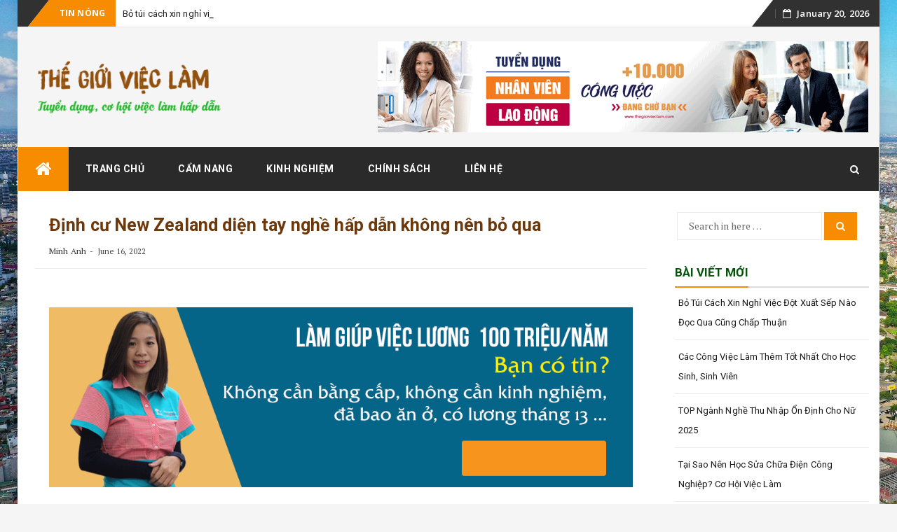

--- FILE ---
content_type: text/html; charset=UTF-8
request_url: https://thegioivieclam.com.vn/dinh-cu-new-zealand-dien-tay-nghe/
body_size: 43271
content:
<!DOCTYPE html>
<html lang="en-US" class="no-js no-svg">
<head>
<meta charset="UTF-8">
<meta name="viewport" content="width=device-width, initial-scale=1">
<link rel="profile" href="https://gmpg.org/xfn/11">
<link rel="pingback" href="https://thegioivieclam.com.vn/xmlrpc.php">
<meta name='robots' content='index, follow, max-image-preview:large, max-snippet:-1, max-video-preview:-1' />

	<!-- This site is optimized with the Yoast SEO plugin v26.6 - https://yoast.com/wordpress/plugins/seo/ -->
	<title>Định cư New Zealand diện tay nghề hấp dẫn không nên bỏ qua</title>
	<link rel="canonical" href="https://thegioivieclam.com.vn/dinh-cu-new-zealand-dien-tay-nghe/" />
	<meta property="og:locale" content="en_US" />
	<meta property="og:type" content="article" />
	<meta property="og:title" content="Định cư New Zealand diện tay nghề hấp dẫn không nên bỏ qua" />
	<meta property="og:description" content="New Zealand là vùng đất đầy hứa hẹn cho những ai muốn đến định cư làm việc với mô trường sống là làm việc lành mạnh, vẻ đẹp nên thơ, trữ tình cùng với mức phúc lợi xã hội hào phóng. Tuy nhiên không phải bất cứ ai, làm ngành nghề gì cũng có thể [&hellip;]" />
	<meta property="og:url" content="https://thegioivieclam.com.vn/dinh-cu-new-zealand-dien-tay-nghe/" />
	<meta property="og:site_name" content="Thế giới việc làm" />
	<meta property="article:published_time" content="2022-06-16T05:01:59+00:00" />
	<meta property="article:modified_time" content="2022-06-16T05:38:21+00:00" />
	<meta property="og:image" content="https://thegioivieclam.com.vn/wp-content/uploads/2022/06/quy-trinh-dinh-cu-new-zealand-dien-tay-nghe.jpg" />
	<meta property="og:image:width" content="700" />
	<meta property="og:image:height" content="364" />
	<meta property="og:image:type" content="image/jpeg" />
	<meta name="author" content="Minh Anh" />
	<meta name="twitter:label1" content="Written by" />
	<meta name="twitter:data1" content="Minh Anh" />
	<meta name="twitter:label2" content="Est. reading time" />
	<meta name="twitter:data2" content="16 minutes" />
	<script type="application/ld+json" class="yoast-schema-graph">{"@context":"https://schema.org","@graph":[{"@type":"Article","@id":"https://thegioivieclam.com.vn/dinh-cu-new-zealand-dien-tay-nghe/#article","isPartOf":{"@id":"https://thegioivieclam.com.vn/dinh-cu-new-zealand-dien-tay-nghe/"},"author":{"name":"Minh Anh","@id":"https://thegioivieclam.com.vn/#/schema/person/01e6d9c08fc68b5bf7e0fc51b3c82e9c"},"headline":"Định cư New Zealand diện tay nghề hấp dẫn không nên bỏ qua","datePublished":"2022-06-16T05:01:59+00:00","dateModified":"2022-06-16T05:38:21+00:00","mainEntityOfPage":{"@id":"https://thegioivieclam.com.vn/dinh-cu-new-zealand-dien-tay-nghe/"},"wordCount":4761,"publisher":{"@id":"https://thegioivieclam.com.vn/#organization"},"image":{"@id":"https://thegioivieclam.com.vn/dinh-cu-new-zealand-dien-tay-nghe/#primaryimage"},"thumbnailUrl":"https://thegioivieclam.com.vn/wp-content/uploads/2022/06/quy-trinh-dinh-cu-new-zealand-dien-tay-nghe.jpg","articleSection":["Định cư"],"inLanguage":"en-US"},{"@type":"WebPage","@id":"https://thegioivieclam.com.vn/dinh-cu-new-zealand-dien-tay-nghe/","url":"https://thegioivieclam.com.vn/dinh-cu-new-zealand-dien-tay-nghe/","name":"Định cư New Zealand diện tay nghề hấp dẫn không nên bỏ qua","isPartOf":{"@id":"https://thegioivieclam.com.vn/#website"},"primaryImageOfPage":{"@id":"https://thegioivieclam.com.vn/dinh-cu-new-zealand-dien-tay-nghe/#primaryimage"},"image":{"@id":"https://thegioivieclam.com.vn/dinh-cu-new-zealand-dien-tay-nghe/#primaryimage"},"thumbnailUrl":"https://thegioivieclam.com.vn/wp-content/uploads/2022/06/quy-trinh-dinh-cu-new-zealand-dien-tay-nghe.jpg","datePublished":"2022-06-16T05:01:59+00:00","dateModified":"2022-06-16T05:38:21+00:00","breadcrumb":{"@id":"https://thegioivieclam.com.vn/dinh-cu-new-zealand-dien-tay-nghe/#breadcrumb"},"inLanguage":"en-US","potentialAction":[{"@type":"ReadAction","target":["https://thegioivieclam.com.vn/dinh-cu-new-zealand-dien-tay-nghe/"]}]},{"@type":"ImageObject","inLanguage":"en-US","@id":"https://thegioivieclam.com.vn/dinh-cu-new-zealand-dien-tay-nghe/#primaryimage","url":"https://thegioivieclam.com.vn/wp-content/uploads/2022/06/quy-trinh-dinh-cu-new-zealand-dien-tay-nghe.jpg","contentUrl":"https://thegioivieclam.com.vn/wp-content/uploads/2022/06/quy-trinh-dinh-cu-new-zealand-dien-tay-nghe.jpg","width":700,"height":364,"caption":"Quy trình định cư New Zealand diện tay nghề"},{"@type":"BreadcrumbList","@id":"https://thegioivieclam.com.vn/dinh-cu-new-zealand-dien-tay-nghe/#breadcrumb","itemListElement":[{"@type":"ListItem","position":1,"name":"Home","item":"https://thegioivieclam.com.vn/"},{"@type":"ListItem","position":2,"name":"Định cư New Zealand diện tay nghề hấp dẫn không nên bỏ qua"}]},{"@type":"WebSite","@id":"https://thegioivieclam.com.vn/#website","url":"https://thegioivieclam.com.vn/","name":"Thế giới việc làm","description":"","publisher":{"@id":"https://thegioivieclam.com.vn/#organization"},"potentialAction":[{"@type":"SearchAction","target":{"@type":"EntryPoint","urlTemplate":"https://thegioivieclam.com.vn/?s={search_term_string}"},"query-input":{"@type":"PropertyValueSpecification","valueRequired":true,"valueName":"search_term_string"}}],"inLanguage":"en-US"},{"@type":"Organization","@id":"https://thegioivieclam.com.vn/#organization","name":"Thế giới việc làm","url":"https://thegioivieclam.com.vn/","logo":{"@type":"ImageObject","inLanguage":"en-US","@id":"https://thegioivieclam.com.vn/#/schema/logo/image/","url":"https://thegioivieclam.com.vn/wp-content/uploads/2020/11/thegioivieclamcomvn2.png","contentUrl":"https://thegioivieclam.com.vn/wp-content/uploads/2020/11/thegioivieclamcomvn2.png","width":300,"height":104,"caption":"Thế giới việc làm"},"image":{"@id":"https://thegioivieclam.com.vn/#/schema/logo/image/"}},{"@type":"Person","@id":"https://thegioivieclam.com.vn/#/schema/person/01e6d9c08fc68b5bf7e0fc51b3c82e9c","name":"Minh Anh","image":{"@type":"ImageObject","inLanguage":"en-US","@id":"https://thegioivieclam.com.vn/#/schema/person/image/","url":"https://secure.gravatar.com/avatar/7a9f8bd85cf2628783980aab7ebdc138019eca15ff3d3124596a4b472c568216?s=96&d=mm&r=g","contentUrl":"https://secure.gravatar.com/avatar/7a9f8bd85cf2628783980aab7ebdc138019eca15ff3d3124596a4b472c568216?s=96&d=mm&r=g","caption":"Minh Anh"}}]}</script>
	<!-- / Yoast SEO plugin. -->


<link rel='dns-prefetch' href='//fonts.googleapis.com' />
<link rel="alternate" type="application/rss+xml" title="Thế giới việc làm &raquo; Feed" href="https://thegioivieclam.com.vn/feed/" />
<link rel="alternate" title="oEmbed (JSON)" type="application/json+oembed" href="https://thegioivieclam.com.vn/wp-json/oembed/1.0/embed?url=https%3A%2F%2Fthegioivieclam.com.vn%2Fdinh-cu-new-zealand-dien-tay-nghe%2F" />
<link rel="alternate" title="oEmbed (XML)" type="text/xml+oembed" href="https://thegioivieclam.com.vn/wp-json/oembed/1.0/embed?url=https%3A%2F%2Fthegioivieclam.com.vn%2Fdinh-cu-new-zealand-dien-tay-nghe%2F&#038;format=xml" />
<style id='wp-img-auto-sizes-contain-inline-css' type='text/css'>
img:is([sizes=auto i],[sizes^="auto," i]){contain-intrinsic-size:3000px 1500px}
/*# sourceURL=wp-img-auto-sizes-contain-inline-css */
</style>
<style id='wp-emoji-styles-inline-css' type='text/css'>

	img.wp-smiley, img.emoji {
		display: inline !important;
		border: none !important;
		box-shadow: none !important;
		height: 1em !important;
		width: 1em !important;
		margin: 0 0.07em !important;
		vertical-align: -0.1em !important;
		background: none !important;
		padding: 0 !important;
	}
/*# sourceURL=wp-emoji-styles-inline-css */
</style>
<style id='wp-block-library-inline-css' type='text/css'>
:root{--wp-block-synced-color:#7a00df;--wp-block-synced-color--rgb:122,0,223;--wp-bound-block-color:var(--wp-block-synced-color);--wp-editor-canvas-background:#ddd;--wp-admin-theme-color:#007cba;--wp-admin-theme-color--rgb:0,124,186;--wp-admin-theme-color-darker-10:#006ba1;--wp-admin-theme-color-darker-10--rgb:0,107,160.5;--wp-admin-theme-color-darker-20:#005a87;--wp-admin-theme-color-darker-20--rgb:0,90,135;--wp-admin-border-width-focus:2px}@media (min-resolution:192dpi){:root{--wp-admin-border-width-focus:1.5px}}.wp-element-button{cursor:pointer}:root .has-very-light-gray-background-color{background-color:#eee}:root .has-very-dark-gray-background-color{background-color:#313131}:root .has-very-light-gray-color{color:#eee}:root .has-very-dark-gray-color{color:#313131}:root .has-vivid-green-cyan-to-vivid-cyan-blue-gradient-background{background:linear-gradient(135deg,#00d084,#0693e3)}:root .has-purple-crush-gradient-background{background:linear-gradient(135deg,#34e2e4,#4721fb 50%,#ab1dfe)}:root .has-hazy-dawn-gradient-background{background:linear-gradient(135deg,#faaca8,#dad0ec)}:root .has-subdued-olive-gradient-background{background:linear-gradient(135deg,#fafae1,#67a671)}:root .has-atomic-cream-gradient-background{background:linear-gradient(135deg,#fdd79a,#004a59)}:root .has-nightshade-gradient-background{background:linear-gradient(135deg,#330968,#31cdcf)}:root .has-midnight-gradient-background{background:linear-gradient(135deg,#020381,#2874fc)}:root{--wp--preset--font-size--normal:16px;--wp--preset--font-size--huge:42px}.has-regular-font-size{font-size:1em}.has-larger-font-size{font-size:2.625em}.has-normal-font-size{font-size:var(--wp--preset--font-size--normal)}.has-huge-font-size{font-size:var(--wp--preset--font-size--huge)}.has-text-align-center{text-align:center}.has-text-align-left{text-align:left}.has-text-align-right{text-align:right}.has-fit-text{white-space:nowrap!important}#end-resizable-editor-section{display:none}.aligncenter{clear:both}.items-justified-left{justify-content:flex-start}.items-justified-center{justify-content:center}.items-justified-right{justify-content:flex-end}.items-justified-space-between{justify-content:space-between}.screen-reader-text{border:0;clip-path:inset(50%);height:1px;margin:-1px;overflow:hidden;padding:0;position:absolute;width:1px;word-wrap:normal!important}.screen-reader-text:focus{background-color:#ddd;clip-path:none;color:#444;display:block;font-size:1em;height:auto;left:5px;line-height:normal;padding:15px 23px 14px;text-decoration:none;top:5px;width:auto;z-index:100000}html :where(.has-border-color){border-style:solid}html :where([style*=border-top-color]){border-top-style:solid}html :where([style*=border-right-color]){border-right-style:solid}html :where([style*=border-bottom-color]){border-bottom-style:solid}html :where([style*=border-left-color]){border-left-style:solid}html :where([style*=border-width]){border-style:solid}html :where([style*=border-top-width]){border-top-style:solid}html :where([style*=border-right-width]){border-right-style:solid}html :where([style*=border-bottom-width]){border-bottom-style:solid}html :where([style*=border-left-width]){border-left-style:solid}html :where(img[class*=wp-image-]){height:auto;max-width:100%}:where(figure){margin:0 0 1em}html :where(.is-position-sticky){--wp-admin--admin-bar--position-offset:var(--wp-admin--admin-bar--height,0px)}@media screen and (max-width:600px){html :where(.is-position-sticky){--wp-admin--admin-bar--position-offset:0px}}

/*# sourceURL=wp-block-library-inline-css */
</style><style id='global-styles-inline-css' type='text/css'>
:root{--wp--preset--aspect-ratio--square: 1;--wp--preset--aspect-ratio--4-3: 4/3;--wp--preset--aspect-ratio--3-4: 3/4;--wp--preset--aspect-ratio--3-2: 3/2;--wp--preset--aspect-ratio--2-3: 2/3;--wp--preset--aspect-ratio--16-9: 16/9;--wp--preset--aspect-ratio--9-16: 9/16;--wp--preset--color--black: #000000;--wp--preset--color--cyan-bluish-gray: #abb8c3;--wp--preset--color--white: #ffffff;--wp--preset--color--pale-pink: #f78da7;--wp--preset--color--vivid-red: #cf2e2e;--wp--preset--color--luminous-vivid-orange: #ff6900;--wp--preset--color--luminous-vivid-amber: #fcb900;--wp--preset--color--light-green-cyan: #7bdcb5;--wp--preset--color--vivid-green-cyan: #00d084;--wp--preset--color--pale-cyan-blue: #8ed1fc;--wp--preset--color--vivid-cyan-blue: #0693e3;--wp--preset--color--vivid-purple: #9b51e0;--wp--preset--gradient--vivid-cyan-blue-to-vivid-purple: linear-gradient(135deg,rgb(6,147,227) 0%,rgb(155,81,224) 100%);--wp--preset--gradient--light-green-cyan-to-vivid-green-cyan: linear-gradient(135deg,rgb(122,220,180) 0%,rgb(0,208,130) 100%);--wp--preset--gradient--luminous-vivid-amber-to-luminous-vivid-orange: linear-gradient(135deg,rgb(252,185,0) 0%,rgb(255,105,0) 100%);--wp--preset--gradient--luminous-vivid-orange-to-vivid-red: linear-gradient(135deg,rgb(255,105,0) 0%,rgb(207,46,46) 100%);--wp--preset--gradient--very-light-gray-to-cyan-bluish-gray: linear-gradient(135deg,rgb(238,238,238) 0%,rgb(169,184,195) 100%);--wp--preset--gradient--cool-to-warm-spectrum: linear-gradient(135deg,rgb(74,234,220) 0%,rgb(151,120,209) 20%,rgb(207,42,186) 40%,rgb(238,44,130) 60%,rgb(251,105,98) 80%,rgb(254,248,76) 100%);--wp--preset--gradient--blush-light-purple: linear-gradient(135deg,rgb(255,206,236) 0%,rgb(152,150,240) 100%);--wp--preset--gradient--blush-bordeaux: linear-gradient(135deg,rgb(254,205,165) 0%,rgb(254,45,45) 50%,rgb(107,0,62) 100%);--wp--preset--gradient--luminous-dusk: linear-gradient(135deg,rgb(255,203,112) 0%,rgb(199,81,192) 50%,rgb(65,88,208) 100%);--wp--preset--gradient--pale-ocean: linear-gradient(135deg,rgb(255,245,203) 0%,rgb(182,227,212) 50%,rgb(51,167,181) 100%);--wp--preset--gradient--electric-grass: linear-gradient(135deg,rgb(202,248,128) 0%,rgb(113,206,126) 100%);--wp--preset--gradient--midnight: linear-gradient(135deg,rgb(2,3,129) 0%,rgb(40,116,252) 100%);--wp--preset--font-size--small: 13px;--wp--preset--font-size--medium: 20px;--wp--preset--font-size--large: 36px;--wp--preset--font-size--x-large: 42px;--wp--preset--spacing--20: 0.44rem;--wp--preset--spacing--30: 0.67rem;--wp--preset--spacing--40: 1rem;--wp--preset--spacing--50: 1.5rem;--wp--preset--spacing--60: 2.25rem;--wp--preset--spacing--70: 3.38rem;--wp--preset--spacing--80: 5.06rem;--wp--preset--shadow--natural: 6px 6px 9px rgba(0, 0, 0, 0.2);--wp--preset--shadow--deep: 12px 12px 50px rgba(0, 0, 0, 0.4);--wp--preset--shadow--sharp: 6px 6px 0px rgba(0, 0, 0, 0.2);--wp--preset--shadow--outlined: 6px 6px 0px -3px rgb(255, 255, 255), 6px 6px rgb(0, 0, 0);--wp--preset--shadow--crisp: 6px 6px 0px rgb(0, 0, 0);}:where(.is-layout-flex){gap: 0.5em;}:where(.is-layout-grid){gap: 0.5em;}body .is-layout-flex{display: flex;}.is-layout-flex{flex-wrap: wrap;align-items: center;}.is-layout-flex > :is(*, div){margin: 0;}body .is-layout-grid{display: grid;}.is-layout-grid > :is(*, div){margin: 0;}:where(.wp-block-columns.is-layout-flex){gap: 2em;}:where(.wp-block-columns.is-layout-grid){gap: 2em;}:where(.wp-block-post-template.is-layout-flex){gap: 1.25em;}:where(.wp-block-post-template.is-layout-grid){gap: 1.25em;}.has-black-color{color: var(--wp--preset--color--black) !important;}.has-cyan-bluish-gray-color{color: var(--wp--preset--color--cyan-bluish-gray) !important;}.has-white-color{color: var(--wp--preset--color--white) !important;}.has-pale-pink-color{color: var(--wp--preset--color--pale-pink) !important;}.has-vivid-red-color{color: var(--wp--preset--color--vivid-red) !important;}.has-luminous-vivid-orange-color{color: var(--wp--preset--color--luminous-vivid-orange) !important;}.has-luminous-vivid-amber-color{color: var(--wp--preset--color--luminous-vivid-amber) !important;}.has-light-green-cyan-color{color: var(--wp--preset--color--light-green-cyan) !important;}.has-vivid-green-cyan-color{color: var(--wp--preset--color--vivid-green-cyan) !important;}.has-pale-cyan-blue-color{color: var(--wp--preset--color--pale-cyan-blue) !important;}.has-vivid-cyan-blue-color{color: var(--wp--preset--color--vivid-cyan-blue) !important;}.has-vivid-purple-color{color: var(--wp--preset--color--vivid-purple) !important;}.has-black-background-color{background-color: var(--wp--preset--color--black) !important;}.has-cyan-bluish-gray-background-color{background-color: var(--wp--preset--color--cyan-bluish-gray) !important;}.has-white-background-color{background-color: var(--wp--preset--color--white) !important;}.has-pale-pink-background-color{background-color: var(--wp--preset--color--pale-pink) !important;}.has-vivid-red-background-color{background-color: var(--wp--preset--color--vivid-red) !important;}.has-luminous-vivid-orange-background-color{background-color: var(--wp--preset--color--luminous-vivid-orange) !important;}.has-luminous-vivid-amber-background-color{background-color: var(--wp--preset--color--luminous-vivid-amber) !important;}.has-light-green-cyan-background-color{background-color: var(--wp--preset--color--light-green-cyan) !important;}.has-vivid-green-cyan-background-color{background-color: var(--wp--preset--color--vivid-green-cyan) !important;}.has-pale-cyan-blue-background-color{background-color: var(--wp--preset--color--pale-cyan-blue) !important;}.has-vivid-cyan-blue-background-color{background-color: var(--wp--preset--color--vivid-cyan-blue) !important;}.has-vivid-purple-background-color{background-color: var(--wp--preset--color--vivid-purple) !important;}.has-black-border-color{border-color: var(--wp--preset--color--black) !important;}.has-cyan-bluish-gray-border-color{border-color: var(--wp--preset--color--cyan-bluish-gray) !important;}.has-white-border-color{border-color: var(--wp--preset--color--white) !important;}.has-pale-pink-border-color{border-color: var(--wp--preset--color--pale-pink) !important;}.has-vivid-red-border-color{border-color: var(--wp--preset--color--vivid-red) !important;}.has-luminous-vivid-orange-border-color{border-color: var(--wp--preset--color--luminous-vivid-orange) !important;}.has-luminous-vivid-amber-border-color{border-color: var(--wp--preset--color--luminous-vivid-amber) !important;}.has-light-green-cyan-border-color{border-color: var(--wp--preset--color--light-green-cyan) !important;}.has-vivid-green-cyan-border-color{border-color: var(--wp--preset--color--vivid-green-cyan) !important;}.has-pale-cyan-blue-border-color{border-color: var(--wp--preset--color--pale-cyan-blue) !important;}.has-vivid-cyan-blue-border-color{border-color: var(--wp--preset--color--vivid-cyan-blue) !important;}.has-vivid-purple-border-color{border-color: var(--wp--preset--color--vivid-purple) !important;}.has-vivid-cyan-blue-to-vivid-purple-gradient-background{background: var(--wp--preset--gradient--vivid-cyan-blue-to-vivid-purple) !important;}.has-light-green-cyan-to-vivid-green-cyan-gradient-background{background: var(--wp--preset--gradient--light-green-cyan-to-vivid-green-cyan) !important;}.has-luminous-vivid-amber-to-luminous-vivid-orange-gradient-background{background: var(--wp--preset--gradient--luminous-vivid-amber-to-luminous-vivid-orange) !important;}.has-luminous-vivid-orange-to-vivid-red-gradient-background{background: var(--wp--preset--gradient--luminous-vivid-orange-to-vivid-red) !important;}.has-very-light-gray-to-cyan-bluish-gray-gradient-background{background: var(--wp--preset--gradient--very-light-gray-to-cyan-bluish-gray) !important;}.has-cool-to-warm-spectrum-gradient-background{background: var(--wp--preset--gradient--cool-to-warm-spectrum) !important;}.has-blush-light-purple-gradient-background{background: var(--wp--preset--gradient--blush-light-purple) !important;}.has-blush-bordeaux-gradient-background{background: var(--wp--preset--gradient--blush-bordeaux) !important;}.has-luminous-dusk-gradient-background{background: var(--wp--preset--gradient--luminous-dusk) !important;}.has-pale-ocean-gradient-background{background: var(--wp--preset--gradient--pale-ocean) !important;}.has-electric-grass-gradient-background{background: var(--wp--preset--gradient--electric-grass) !important;}.has-midnight-gradient-background{background: var(--wp--preset--gradient--midnight) !important;}.has-small-font-size{font-size: var(--wp--preset--font-size--small) !important;}.has-medium-font-size{font-size: var(--wp--preset--font-size--medium) !important;}.has-large-font-size{font-size: var(--wp--preset--font-size--large) !important;}.has-x-large-font-size{font-size: var(--wp--preset--font-size--x-large) !important;}
/*# sourceURL=global-styles-inline-css */
</style>

<style id='classic-theme-styles-inline-css' type='text/css'>
/*! This file is auto-generated */
.wp-block-button__link{color:#fff;background-color:#32373c;border-radius:9999px;box-shadow:none;text-decoration:none;padding:calc(.667em + 2px) calc(1.333em + 2px);font-size:1.125em}.wp-block-file__button{background:#32373c;color:#fff;text-decoration:none}
/*# sourceURL=/wp-includes/css/classic-themes.min.css */
</style>
<link rel='stylesheet' id='widgetopts-styles-css' href='https://thegioivieclam.com.vn/wp-content/plugins/widget-options/assets/css/widget-options.css?ver=4.1.3' type='text/css' media='all' />
<link rel='stylesheet' id='ez-toc-css' href='https://thegioivieclam.com.vn/wp-content/plugins/easy-table-of-contents/assets/css/screen.min.css?ver=2.0.79.2' type='text/css' media='all' />
<style id='ez-toc-inline-css' type='text/css'>
div#ez-toc-container .ez-toc-title {font-size: 120%;}div#ez-toc-container .ez-toc-title {font-weight: 500;}div#ez-toc-container ul li , div#ez-toc-container ul li a {font-size: 95%;}div#ez-toc-container ul li , div#ez-toc-container ul li a {font-weight: 500;}div#ez-toc-container nav ul ul li {font-size: 90%;}.ez-toc-box-title {font-weight: bold; margin-bottom: 10px; text-align: center; text-transform: uppercase; letter-spacing: 1px; color: #666; padding-bottom: 5px;position:absolute;top:-4%;left:5%;background-color: inherit;transition: top 0.3s ease;}.ez-toc-box-title.toc-closed {top:-25%;}
.ez-toc-container-direction {direction: ltr;}.ez-toc-counter ul{counter-reset: item ;}.ez-toc-counter nav ul li a::before {content: counters(item, '.', decimal) '. ';display: inline-block;counter-increment: item;flex-grow: 0;flex-shrink: 0;margin-right: .2em; float: left; }.ez-toc-widget-direction {direction: ltr;}.ez-toc-widget-container ul{counter-reset: item ;}.ez-toc-widget-container nav ul li a::before {content: counters(item, '.', decimal) '. ';display: inline-block;counter-increment: item;flex-grow: 0;flex-shrink: 0;margin-right: .2em; float: left; }
/*# sourceURL=ez-toc-inline-css */
</style>
<link rel='stylesheet' id='bfastmag-bootstrap-css' href='https://thegioivieclam.com.vn/wp-content/themes/bfastmag/assets/css/bootstrap.min.css?ver=3.3.5' type='text/css' media='all' />
<link rel='stylesheet' id='chld_thm_cfg_parent-css' href='https://thegioivieclam.com.vn/wp-content/themes/bfastmag/style.css?ver=6.9' type='text/css' media='all' />
<link rel='stylesheet' id='bfastmag-style-css' href='https://thegioivieclam.com.vn/wp-content/themes/bfastmag-child/style.css?ver=6.9' type='text/css' media='all' />
<link rel='stylesheet' id='bfastmag-mobile-css' href='https://thegioivieclam.com.vn/wp-content/themes/bfastmag/assets/css/mobile.css?ver=1.0.0' type='text/css' media='all' />
<link rel='stylesheet' id='bfastmag-googlefonts-css' href='//fonts.googleapis.com/css?family=PT+Serif%3A400%2C700%7CRoboto%3A400%2C500%2C600%2C700%7COpen+Sans%3A400%2C700%2C600&#038;subset=latin%2Clatin-ext' type='text/css' media='all' />
<link rel='stylesheet' id='bfastmag-fontawesome-css' href='https://thegioivieclam.com.vn/wp-content/themes/bfastmag/assets/css/font-awesome.min.css?ver=4.4.0' type='text/css' media='all' />
<script type="text/javascript" src="https://thegioivieclam.com.vn/wp-includes/js/jquery/jquery.min.js?ver=3.7.1" id="jquery-core-js"></script>
<script type="text/javascript" src="https://thegioivieclam.com.vn/wp-includes/js/jquery/jquery-migrate.min.js?ver=3.4.1" id="jquery-migrate-js"></script>
<script type="text/javascript" id="seo-automated-link-building-js-extra">
/* <![CDATA[ */
var seoAutomatedLinkBuilding = {"ajaxUrl":"https://thegioivieclam.com.vn/wp-admin/admin-ajax.php"};
//# sourceURL=seo-automated-link-building-js-extra
/* ]]> */
</script>
<script type="text/javascript" src="https://thegioivieclam.com.vn/wp-content/plugins/seo-automated-link-building/js/seo-automated-link-building.js?ver=6.9" id="seo-automated-link-building-js"></script>
<link rel="https://api.w.org/" href="https://thegioivieclam.com.vn/wp-json/" /><link rel="alternate" title="JSON" type="application/json" href="https://thegioivieclam.com.vn/wp-json/wp/v2/posts/1581" /><meta name="generator" content="WordPress 6.9" />
<link rel='shortlink' href='https://thegioivieclam.com.vn/?p=1581' />
		<!-- Custom Logo: hide header text -->
		<style id="custom-logo-css" type="text/css">
			.site-title, .site-description {
				position: absolute;
				clip-path: inset(50%);
			}
		</style>
		<style>
    .popular-posts-list {
        list-style: none;
        padding: 0;
        margin: 0;
    }
    .popular-posts-list li {
        border-bottom: 1px solid #ddd;
        padding: 8px 0;
    }
    .popular-posts-list li:last-child {
        border-bottom: none;
    }
    .popular-posts-list .view-count {
        font-size: 13px;
        color: #888;
        margin-left: 5px;
    }
    </style><style>
    .related-posts-by-category {
        margin-top: 30px;
        padding-top: 20px;
        border-top: 1px solid #ddd;
    }
    .related-posts-grid {
        display: flex;
        flex-wrap: wrap;
        gap: 15px;
        justify-content: space-between;
    }
    .related-post-item {
        width: calc(33.333% - 10px); /* 3 cột với 15px gap */
        aspect-ratio: 1 / 1;
        box-sizing: border-box;
        position: relative;
        overflow: hidden;
        background: #f9f9f9;
        border-radius: 6px;
        display: flex;
        flex-direction: column;
        justify-content: space-between;
        text-align: center;
    }
    .related-post-item img {
        width: 100%;
        height: 100%;
        object-fit: cover;
    }
    .related-post-title {
        padding: 8px;
        font-size: 14px;
        color: #333;
        font-weight: 500;
        background: rgba(255,255,255,0.85);
        position: absolute;
        bottom: 0;
        width: 100%;
        margin: 0;
    }
    @media (max-width: 768px) {
        .related-post-item {
            width: calc(50% - 8px);
        }
    }
    @media (max-width: 480px) {
        .related-post-item {
            width: 100%;
        }
    }
    </style><style type="text/css" id="custom-background-css">
body.custom-background { background-image: url("https://thegioivieclam.com.vn/wp-content/uploads/2020/11/14_Ha_Noi_ho_Bay_Mau_va_Ba_Mau-1594009108313.jpg"); background-position: center top; background-size: cover; background-repeat: no-repeat; background-attachment: fixed; }
</style>
	<link rel="icon" href="https://thegioivieclam.com.vn/wp-content/uploads/2020/11/cropped-thegioivieclamcomvn2-32x32.png" sizes="32x32" />
<link rel="icon" href="https://thegioivieclam.com.vn/wp-content/uploads/2020/11/cropped-thegioivieclamcomvn2-192x192.png" sizes="192x192" />
<link rel="apple-touch-icon" href="https://thegioivieclam.com.vn/wp-content/uploads/2020/11/cropped-thegioivieclamcomvn2-180x180.png" />
<meta name="msapplication-TileImage" content="https://thegioivieclam.com.vn/wp-content/uploads/2020/11/cropped-thegioivieclamcomvn2-270x270.png" />
<style type="text/css">.title-border span { color: #333 }.page-header h1 { color: #333 }.sidebar .widget li a, .bfastmag-content-right, .bfastmag-content-right a, .post .entry-content, .post .entry-content p,
         .post .entry-cats, .post .entry-cats a, .post .entry-comments.post .entry-separator, .post .entry-footer a,
         .post .entry-footer span, .post .entry-footer .entry-cats, .post .entry-footer .entry-cats a, .author-content { color: #181818}.bfastmag-featured-slider .tp-item-block .tp-post-item-meta .entry-title a { color: #ffffff }.bfastmag-featured-slider .tp-post-item-meta .tp-post-item-date { color: #ffffff }.bfastmag-featured-slider .tp-post-item-meta .entry-separator { color: #ffffff }.bfastmag-featured-slider .tp-post-item-meta > a { color: #ffffff }.home.blog .bfastmag-content-left .entry-title a, .bfastmag-related-posts .entry-title a { color: #333 }.bfastmag-content-left .entry-meta, .bfastmag-content-left .bfastmag-related-posts .entry-content p,
        .bfastmag-content-left .bfastmag-related-posts .entry-cats .entry-label, .bfastmag-content-left .bfastmag-related-posts .entry-cats a,
        .bfastmag-content-left .bfastmag-related-posts > a, .bfastmag-content-left .bfastmag-related-posts .entry-footer > a { color: #333 }.bfastmag-content-left .entry-meta a { color: #333 }</style><script data-ad-client="ca-pub-1187147558922247" async src="https://pagead2.googlesyndication.com/pagead/js/adsbygoogle.js"></script>

</head>

<body data-rsssl=1 class="wp-singular post-template-default single single-post postid-1581 single-format-standard custom-background wp-custom-logo wp-theme-bfastmag wp-child-theme-bfastmag-child prevpac">
 <div id="page" class="site">
    <div id="wrapper" class="boxed">
        <header id="header" class="site-header tp_header_v2" role="banner">
            <div  class="navbar-top container-fluid">

                
                <div class="navbar-left social-links">
                                 </div>
                
              
         <span class="breaking">Tin nóng</span>
         <div class="bfastmag-breaking-container"><ul class="bfastmag-breaking">
                                 <li>
                       <a href="https://thegioivieclam.com.vn/cach-xin-nghi-viec-dot-xuat/" rel="bookmark">Bỏ túi cách xin nghỉ việc đột xuất sếp nào đọc qua cũng chấp thuận</a>      
                    </li> 
                                      <li>
                       <a href="https://thegioivieclam.com.vn/cac-cong-viec-lam-them-tot-nhat-cho-hoc-sinh-sinh-vien/" rel="bookmark">Các công việc làm thêm tốt nhất cho học sinh, sinh viên</a>      
                    </li> 
                                      <li>
                       <a href="https://thegioivieclam.com.vn/top-nganh-nghe-thu-nhap-on-dinh-cho-nu-2024/" rel="bookmark">TOP ngành nghề thu nhập ổn định cho nữ 2025</a>      
                    </li> 
                                      <li>
                       <a href="https://thegioivieclam.com.vn/tai-sao-nen-hoc-sua-chua-dien-cong-nghiep-co-hoi-viec-lam/" rel="bookmark">Tại sao nên học sửa chữa điện công nghiệp? Cơ hội việc làm</a>      
                    </li> 
                   </ul>
        </div>   <!-- .bfastmag-breaking-container -->

                <div class="navbar-right">
                  <div id="navbar" class="navbar">
                            <nav id="navigation-top" class="navigation-top" role="navigation">
                                <button class="menu-toggle"><i class="fa fa-bars"></i></button>

                                    <a class="skip-link screen-reader-text" href="#content" title="Skip to content">Skip to content</a>
                            </nav><!-- #navigation-top -->
                    </div>
                    <div class="tp_time_date"><i class="fa fa-calendar-o"></i><span>January 20, 2026</span></div>
                </div>

                
            </div>

            <div class="inner-header clearfix">
                
                
                <div class="col-md-3 col-sm-3 col-xs-12 navbar-brand">
                  <div class="site-branding">
                    <a href="https://thegioivieclam.com.vn/" class="custom-logo-link" rel="home"><img width="300" height="104" src="https://thegioivieclam.com.vn/wp-content/uploads/2020/11/thegioivieclamcomvn2.png" class="custom-logo" alt="Thế giới việc làm" decoding="async" /></a><div class="head-logo-container text-header bfastmag_customizer_only"><h1 itemprop="headline" id="site-title" class="site-title"><a href="https://thegioivieclam.com.vn/" title="Thế giới việc làm" rel="home">Thế giới việc làm</a></h1><p itemprop="description" id="site-description" class="site-description"></p></div>                    </div><!-- .site-branding -->
                </div>
            
                <div class="col-xs-12  col-sm-9 col-md-9 bfastmag-a-d-v">
                    <div id="media_image-2" class="widget widget_media_image"><img width="700" height="130" src="https://thegioivieclam.com.vn/wp-content/uploads/2020/11/banner-top-1.gif" class="image wp-image-431  attachment-full size-full" alt="" style="max-width: 100%; height: auto;" decoding="async" fetchpriority="high" srcset="https://thegioivieclam.com.vn/wp-content/uploads/2020/11/banner-top-1.gif 700w, https://thegioivieclam.com.vn/wp-content/uploads/2020/11/banner-top-1-170x32.gif 170w, https://thegioivieclam.com.vn/wp-content/uploads/2020/11/banner-top-1-370x69.gif 370w" sizes="(max-width: 700px) 100vw, 700px" /></div>                </div>

                
            </div> <!--.inner-header-->

            
            
            <div id="navbar" class="navbar bfastmag-sticky">

              <nav id="site-navigation" class="navigation main-navigation" role="navigation">
                <button class="menu-toggle"><i class="fa fa-bars"></i></button>
                 <button type="button" class="navbar-btn nav-mobile"><i class="fa fa-search"></i></button>
                <a class="screen-reader-text skip-link" href="#content" title="Skip to content">Skip to content</a>

                <div class="menu-mainmenu-container"><ul id="primary-menu" class="nav-menu"><li class="menu-item menu-item-home menu-item-home-icon"><a href="https://thegioivieclam.com.vn/" title="Thế giới việc làm"><i class="fa fa-home" aria-hidden="true"></i></a></li><li id="menu-item-10" class="menu-item menu-item-type-custom menu-item-object-custom menu-item-10"><a href="/">Trang chủ</a></li>
<li id="menu-item-430" class="menu-item menu-item-type-taxonomy menu-item-object-category menu-item-430"><a href="https://thegioivieclam.com.vn/cam-nang-viec-lam/">Cẩm nang</a></li>
<li id="menu-item-428" class="menu-item menu-item-type-taxonomy menu-item-object-category menu-item-428"><a href="https://thegioivieclam.com.vn/kinh-nghiem-tim-viec/">Kinh nghiệm</a></li>
<li id="menu-item-427" class="menu-item menu-item-type-taxonomy menu-item-object-category menu-item-427"><a href="https://thegioivieclam.com.vn/chinh-sach-viec-lam/">Chính sách</a></li>
<li id="menu-item-1107" class="menu-item menu-item-type-post_type menu-item-object-page menu-item-1107"><a href="https://thegioivieclam.com.vn/lien-he/">Liên hệ</a></li>
</ul></div>
                <button type="button" class="navbar-btn nav-desktop"><i class="fa fa-search"></i></button>

                <div class="navbar-white top" id="header-search-form">
                    
<form role="search" method="get" class="navbar-form"  action="https://thegioivieclam.com.vn/">
	<label for="search-form-696e66f0d65ea">
		<span class="screen-reader-text">Search for:		</span>
	</label>
	<input type="search" id="search-form-696e66f0d65ea"  name="s" class="form-control" placeholder="Search in here &hellip;" title="Search for:">
	<button type="submit" title="Search"><i class="fa fa-search"></i><span class="screen-reader-text">Search</span></button>
</form>
                </div><!-- End #header-search-form -->

              </nav><!-- #site-navigation -->


            </div><!-- #navbar -->

            

        </header><!-- End #header -->
  <div id="content" class="site-content">     


		<div id="primary" class="content-area">
			 
		<div  class="bfastmag-content-left col-md-9">
				<main id="main" class="site-main" role="main">

									
		  <div class="row">
			<div class="col-md-12">

				<article id="post-1581" class="entry single post-1581 post type-post status-publish format-standard has-post-thumbnail hentry category-dinh-cu">
					
		 
			 <h2 class="entry-title">Định cư New Zealand diện tay nghề hấp dẫn không nên bỏ qua</h2>			  <div class="entry-meta">
				  <div class="entry-meta-inner">
	 				<a href="https://thegioivieclam.com.vn/author/adminthegioivieclam-com-vn/" class="entry-author"> Minh Anh</a>
	 			  	<span class="tp-post-item-date"> June 16, 2022</span>
				</div> 
 
				   
			  </div> <!-- End .entry-meta -->
				  <div class="entry-content">
						<div class='code-block code-block-1' style='margin: 8px 0; clear: both;'>
<a href="https://thegioivieclam.com.vn/vieclamgiupviec.html" rel="nofollow" target="_blank"><img src="https://thegioivieclam.com.vn/wp-content/uploads/2021/02/banner.gif" style="margin:20px 0;"></a></div>
<p><span style="font-weight: 400">New Zealand là vùng đất đầy hứa hẹn cho những ai muốn đến định cư làm việc với mô trường sống là làm việc lành mạnh, vẻ đẹp nên thơ, trữ tình cùng với mức phúc lợi xã hội hào phóng. Tuy nhiên không phải bất cứ ai, làm ngành nghề gì cũng có thể xin visa lao động New Zealand. Nếu có ý định sinh sống, làm việc lâu dài tại xứ sở kiwi, bạn không nên bỏ qua các chương trình <strong>định cư New Zealand diện tay nghề</strong>. Hãy theo dõi bài viết dưới đây để tìm hiểu công việc, lĩnh vực phù hợp dành cho bạn.<br />
</span></p>
<figure id="attachment_1582" aria-describedby="caption-attachment-1582" style="width: 700px" class="wp-caption aligncenter"><img decoding="async" class="size-full wp-image-1582" src="https://thegioivieclam.com.vn/wp-content/uploads/2022/06/newzeland-dien-tay-nghe.jpg" alt="Chương trịnh định cư New Zealand diện tay nghề" width="700" height="478" srcset="https://thegioivieclam.com.vn/wp-content/uploads/2022/06/newzeland-dien-tay-nghe.jpg 700w, https://thegioivieclam.com.vn/wp-content/uploads/2022/06/newzeland-dien-tay-nghe-161x110.jpg 161w, https://thegioivieclam.com.vn/wp-content/uploads/2022/06/newzeland-dien-tay-nghe-366x250.jpg 366w" sizes="(max-width: 700px) 100vw, 700px" /><figcaption id="caption-attachment-1582" class="wp-caption-text">Chương trịnh định cư New Zealand diện tay nghề</figcaption></figure>
<div id="ez-toc-container" class="ez-toc-v2_0_79_2 counter-hierarchy ez-toc-counter ez-toc-grey ez-toc-container-direction">
<div class="ez-toc-title-container">
<p class="ez-toc-title" style="cursor:inherit">Mục lục</p>
<span class="ez-toc-title-toggle"><a href="#" class="ez-toc-pull-right ez-toc-btn ez-toc-btn-xs ez-toc-btn-default ez-toc-toggle" aria-label="Toggle Table of Content"><span class="ez-toc-js-icon-con"><span class=""><span class="eztoc-hide" style="display:none;">Toggle</span><span class="ez-toc-icon-toggle-span"><svg style="fill: #999;color:#999" xmlns="http://www.w3.org/2000/svg" class="list-377408" width="20px" height="20px" viewBox="0 0 24 24" fill="none"><path d="M6 6H4v2h2V6zm14 0H8v2h12V6zM4 11h2v2H4v-2zm16 0H8v2h12v-2zM4 16h2v2H4v-2zm16 0H8v2h12v-2z" fill="currentColor"></path></svg><svg style="fill: #999;color:#999" class="arrow-unsorted-368013" xmlns="http://www.w3.org/2000/svg" width="10px" height="10px" viewBox="0 0 24 24" version="1.2" baseProfile="tiny"><path d="M18.2 9.3l-6.2-6.3-6.2 6.3c-.2.2-.3.4-.3.7s.1.5.3.7c.2.2.4.3.7.3h11c.3 0 .5-.1.7-.3.2-.2.3-.5.3-.7s-.1-.5-.3-.7zM5.8 14.7l6.2 6.3 6.2-6.3c.2-.2.3-.5.3-.7s-.1-.5-.3-.7c-.2-.2-.4-.3-.7-.3h-11c-.3 0-.5.1-.7.3-.2.2-.3.5-.3.7s.1.5.3.7z"/></svg></span></span></span></a></span></div>
<nav><ul class='ez-toc-list ez-toc-list-level-1 ' ><li class='ez-toc-page-1 ez-toc-heading-level-2'><a class="ez-toc-link ez-toc-heading-1" href="#Tong_quan_ve_lao_dong_dinh_cu_New_Zealand" >Tổng quan về lao động định cư New Zealand</a><ul class='ez-toc-list-level-3' ><li class='ez-toc-heading-level-3'><a class="ez-toc-link ez-toc-heading-2" href="#Cac_dien_dinh_cu_New_Zealand" >Các diện định cư New Zealand</a></li></ul></li><li class='ez-toc-page-1 ez-toc-heading-level-2'><a class="ez-toc-link ez-toc-heading-3" href="#Tong_quan_ve_chuong_trinh_dinh_cu_New_Zealand_dien_tay_nghe" >Tổng quan về chương trình định cư New Zealand diện tay nghề</a></li><li class='ez-toc-page-1 ez-toc-heading-level-2'><a class="ez-toc-link ez-toc-heading-4" href="#Chuong_trinh_lao_dong_tay_nghe_New_Zealand" >Chương trình lao động tay nghề New Zealand</a><ul class='ez-toc-list-level-3' ><li class='ez-toc-heading-level-3'><a class="ez-toc-link ez-toc-heading-5" href="#Nghe_dau_bep" >Nghề đầu bếp</a></li><li class='ez-toc-page-1 ez-toc-heading-level-3'><a class="ez-toc-link ez-toc-heading-6" href="#Nghe_tho_moc" >Nghề thợ mộc</a></li><li class='ez-toc-page-1 ez-toc-heading-level-3'><a class="ez-toc-link ez-toc-heading-7" href="#Nghe_Nail" >Nghề Nail</a></li></ul></li><li class='ez-toc-page-1 ez-toc-heading-level-2'><a class="ez-toc-link ez-toc-heading-8" href="#Quy_trinh_dinh_cu_New_Zealand_dien_tay_nghe" >Quy trình định cư New Zealand diện tay nghề</a></li><li class='ez-toc-page-1 ez-toc-heading-level-2'><a class="ez-toc-link ez-toc-heading-9" href="#Danh_sach_cac_nganh_nghe_de_dang_dinh_cu_New_Zealand" >Danh sách các ngành nghề dễ dàng định cư New Zealand</a></li><li class='ez-toc-page-1 ez-toc-heading-level-2'><a class="ez-toc-link ez-toc-heading-10" href="#Thang_diem_dinh_cu_New_Zealand_dien_tay_nghe" >Thang điểm định cư New Zealand diện tay nghề</a></li><li class='ez-toc-page-1 ez-toc-heading-level-2'><a class="ez-toc-link ez-toc-heading-11" href="#Cac_chuong_trinh_dinh_cu_New_Zealand_dien_tay_nghe_pho_bien" >Các chương trình định cư New Zealand diện tay nghề phổ biến</a><ul class='ez-toc-list-level-3' ><li class='ez-toc-heading-level-3'><a class="ez-toc-link ez-toc-heading-12" href="#Essential_Skills_Work_Visa" >Essential Skills Work Visa</a></li><li class='ez-toc-page-1 ez-toc-heading-level-3'><a class="ez-toc-link ez-toc-heading-13" href="#Long_Term_Skill_Shortage_List_Work_Visa" >Long Term Skill Shortage List Work Visa</a></li></ul></li></ul></nav></div>
<h2><span class="ez-toc-section" id="Tong_quan_ve_lao_dong_dinh_cu_New_Zealand"></span><b>Tổng quan về lao động định cư New Zealand</b><span class="ez-toc-section-end"></span></h2>
<p><span style="font-weight: 400">New Zealand được xem là quốc gia văn minh nhất thế giới, với nhiều chính sách đãi ngộ hấp dẫn, lao động đến đây làm việc được trả mức lương cực khủng và vì vậy được nhiều người Việt quan tâm. Tuy nhiên, để có thể làm việc tại xứ sở kiwi, lao động cần tuân thủ những điều kiện, tiêu chí vô cùng khắt khe và chặt chẽ. Đồng thời, số lao động phổ thông ở quốc gia này bị hạn chế nên tỉ lệ cạnh tranh vô cùng cao.</span></p>
<h3><span class="ez-toc-section" id="Cac_dien_dinh_cu_New_Zealand"></span><b>Các diện định cư New Zealand</b><span class="ez-toc-section-end"></span></h3>
<ul>
<li style="font-weight: 400"><strong>Định cư New Zealand diện tay nghề</strong></li>
<li style="font-weight: 400"><span style="font-weight: 400">Định cư New Zealand diện đầu tư</span></li>
<li style="font-weight: 400"><span style="font-weight: 400">Du học định cư New Zealand</span></li>
<li style="font-weight: 400"><span style="font-weight: 400">Định cư New Zealand diện kinh doanh</span></li>
<li style="font-weight: 400"><span style="font-weight: 400"><span style="font-weight: 400">Định cư New Zealand diện đầu bếp<br />
</span></span></p>
<p><figure id="attachment_1583" aria-describedby="caption-attachment-1583" style="width: 700px" class="wp-caption aligncenter"><img decoding="async" class="size-full wp-image-1583" src="https://thegioivieclam.com.vn/wp-content/uploads/2022/06/Thong-tin-thi-truong-lao-dong-Newzealand.jpg" alt="Thông tin thị trường lao động New Zealand" width="700" height="466" srcset="https://thegioivieclam.com.vn/wp-content/uploads/2022/06/Thong-tin-thi-truong-lao-dong-Newzealand.jpg 700w, https://thegioivieclam.com.vn/wp-content/uploads/2022/06/Thong-tin-thi-truong-lao-dong-Newzealand-165x110.jpg 165w, https://thegioivieclam.com.vn/wp-content/uploads/2022/06/Thong-tin-thi-truong-lao-dong-Newzealand-370x246.jpg 370w" sizes="(max-width: 700px) 100vw, 700px" /><figcaption id="caption-attachment-1583" class="wp-caption-text">Thông tin thị trường lao động New Zealand</figcaption></figure></li>
</ul>
<h2><span class="ez-toc-section" id="Tong_quan_ve_chuong_trinh_dinh_cu_New_Zealand_dien_tay_nghe"></span><b>Tổng quan về chương trình định cư New Zealand diện tay nghề</b><span class="ez-toc-section-end"></span></h2>
<p><span style="font-weight: 400">New Zealand là quốc gia có dân số già, vì vậy luôn trong tình trạng thiếu nhân lực, đặc biệt là nguồn nhân công trẻ. Chính vì vậy, chính phủ New Zealand đã triển khai nhiều chương trình <strong>định cư New Zealand diện tay nghề</strong> với mục đích thu hút nguồn nhân lực từ khắp nơi trên toàn cầu đến với xứ sở kiwi định cư, làm việc và đóng góp cho nền kinh tế.</span></p>
<p><span style="font-weight: 400">Chương trình <strong>định cư New Zealand diện tay nghề</strong> có nhiều ưu điểm khác biệt về thời gian và chi phí.</span></p>
<p><span style="font-weight: 400">Ưu điểm đầu tiên chính là lộ trình không hề phức tạp mà vô cùng đơn giản và nhanh chóng. </span></p>
<p><span style="font-weight: 400">Ưu điểm thứ hai là tiết kiệm chi phí. Ứng viên không cần bỏ vốn đầu tư kinh doanh, không cần du học, mà chỉ cần đáp ứng, thoả mãn các điều kiện, tiêu chí cơ bản sau để có thể tham gia chương trình <strong>định cư New Zealand diện tay nghề</strong> và lấy giấy phép lao động:</span></p>
<ul>
<li style="font-weight: 400"><span style="font-weight: 400">Bằng cấp hoặc chứng chỉ hành nghề </span></li>
<li style="font-weight: 400"><span style="font-weight: 400">Kinh nghiệm làm việc </span></li>
<li style="font-weight: 400"><span style="font-weight: 400">Sức khỏe tốt và lý lịch tư pháp trong sạch</span></li>
<li style="font-weight: 400"><span style="font-weight: 400">Trình độ, khả năng nói ngoại ngữ tốt và có thể giao tiếp với chủ lao động</span></li>
<li style="font-weight: 400"><span style="font-weight: 400"><span style="font-weight: 400">Lời mời làm việc từ chủ lao động tại New Zealand.<br />
</span></span></p>
<p><figure id="attachment_1584" aria-describedby="caption-attachment-1584" style="width: 700px" class="wp-caption aligncenter"><img loading="lazy" decoding="async" class="size-full wp-image-1584" src="https://thegioivieclam.com.vn/wp-content/uploads/2022/06/dinh-cu-New-Zealand-dien-tay-nghe.jpg" alt="Tổng quan chương trình định cư New Zealand diện tay nghề" width="700" height="435" srcset="https://thegioivieclam.com.vn/wp-content/uploads/2022/06/dinh-cu-New-Zealand-dien-tay-nghe.jpg 700w, https://thegioivieclam.com.vn/wp-content/uploads/2022/06/dinh-cu-New-Zealand-dien-tay-nghe-170x106.jpg 170w, https://thegioivieclam.com.vn/wp-content/uploads/2022/06/dinh-cu-New-Zealand-dien-tay-nghe-370x230.jpg 370w" sizes="auto, (max-width: 700px) 100vw, 700px" /><figcaption id="caption-attachment-1584" class="wp-caption-text">Tổng quan chương trình định cư New Zealand diện tay nghề</figcaption></figure></li>
</ul>
<p><span style="font-weight: 400">Ngoài ra, bạn còn có thêm điểm thưởng nếu làm việc trong các ngành nghề thuộc danh sách thiếu hụt kỹ năng dài hạn, có mức thu nhập cao, hấp dẫn hoặc làm việc ngoài khu vực Auckland.</span></p>
<p><span style="font-weight: 400">Với điều kiện, tiêu chí dễ dàng, quy trình đơn giản, nhanh chóng và tiết kiệm, chương trình <strong>định cư New Zealand diện tay nghề</strong> có cơ hội thành công rất cao. Chính vì vậy, mọi tầng lớp lao động &#8211; những người không có nguồn tài chính lớn, dư dả hay kinh nghiệm làm ăn kinh doanh thì thường sẽ lựa chọn hình thức này. </span></p>
<h2><span class="ez-toc-section" id="Chuong_trinh_lao_dong_tay_nghe_New_Zealand"></span><b>Chương trình lao động tay nghề New Zealand</b><span class="ez-toc-section-end"></span></h2>
<h3><span class="ez-toc-section" id="Nghe_dau_bep"></span><b>Nghề đầu bếp</b><span class="ez-toc-section-end"></span></h3>
<table>
<tbody>
<tr>
<td><span style="font-weight: 400">Công việc</span></td>
<td><span style="font-weight: 400">Đầu bếp (ưu tiên nấu món Nhật)</span></td>
</tr>
<tr>
<td rowspan="5"><span style="font-weight: 400">Điều kiện</span></td>
<td><span style="font-weight: 400">Có ít nhất 3 năm kinh nghiệm làm trong lĩnh vực nhà hàng, khách sạn (có hợp đồng lao động, đóng bảo hiểm, xác nhận <a href="https://thegioivieclam.com.vn/" data-internallinksmanager029f6b8e52c="1" title="thế giới việc làm">việc làm</a>, bảng lương…)</span></td>
</tr>
<tr>
<td><span style="font-weight: 400">Tiếng Anh giao tiếp để phỏng vấn online trực tiếp với nhà tuyển dụng</span></td>
</tr>
<tr>
<td><span style="font-weight: 400">Quay 1 video trình bày 1 món ăn</span></td>
</tr>
<tr>
<td><span style="font-weight: 400">Các hình ảnh trong quá trình làm việc trong nhà hàng, khách sạn…</span></td>
</tr>
<tr>
<td><span style="font-weight: 400">Không có tiền án tiền sự, sức khỏe tốt</span></td>
</tr>
<tr>
<td rowspan="5"><span style="font-weight: 400">Quyền lợi</span></td>
<td><span style="font-weight: 400">Mức lương: thỏa thuận với nhà tuyển dụng (trung bình 20 NZD/h)</span></td>
</tr>
<tr>
<td><span style="font-weight: 400">Ứng viên và gia đình sẽ được cấp visa 3 năm</span></td>
</tr>
<tr>
<td><span style="font-weight: 400">Người đi theo như vợ/chồng được đi làm tự do</span></td>
</tr>
<tr>
<td><span style="font-weight: 400">Sau 2 năm, ứng viên có thể nộp đơn xin PR thường trú nhân (Chứng chỉ tiếng Anh là điều kiện bắt buộc)</span></td>
</tr>
<tr>
<td><span style="font-weight: 400">Trẻ em từ 3-5 tuổi được học miễn phí 20 giờ tại nhà trẻ, từ 5-18 tuổi học miễn phí tại các trường tại NZ như dân bản địa</span></td>
</tr>
<tr>
<td><span style="font-weight: 400">Thời gian xử lý hồ sơ Visa</span></td>
<td><span style="font-weight: 400">4 – 6 tháng</span></td>
</tr>
<tr>
<td rowspan="9"><span style="font-weight: 400">Hồ sơ</span></td>
<td><span style="font-weight: 400">Passport còn hiệu lực + 2 ảnh 4×6 (loại ảnh hộ chiếu)</span></td>
</tr>
<tr>
<td><span style="font-weight: 400">Giấy khai sinh</span></td>
</tr>
<tr>
<td><span style="font-weight: 400">Lý lịch tư pháp phiếu số 2</span></td>
</tr>
<tr>
<td><span style="font-weight: 400">Sổ hộ khẩu gia đình</span></td>
</tr>
<tr>
<td><span style="font-weight: 400">Giấy đăng ký kết hôn (nếu có)</span></td>
</tr>
<tr>
<td><span style="font-weight: 400">Bằng cấp chuyên môn hoặc Giấy tờ chứng minh kinh nghiệm làm việc (hợp đồng lao động, xác nhận <a href="https://thegioivieclam.com.vn/" data-internallinksmanager029f6b8e52c="1" title="thế giới việc làm">việc làm</a>, bảng lương, sao kê ngân hàng, BHXH)</span></td>
</tr>
<tr>
<td><span style="font-weight: 400">Chứng chỉ tiếng Anh (nếu có)</span></td>
</tr>
<tr>
<td><span style="font-weight: 400">CMND/CCCD</span></td>
</tr>
<tr>
<td><span style="font-weight: 400">Hình ảnh, clip khi làm việc 10. CV xin việc (tiếng Anh hoặc tiếng Việt, VinEdu có thể cung cấp form)</span></td>
</tr>
</tbody>
</table>
<h3><span class="ez-toc-section" id="Nghe_tho_moc"></span><b>Nghề thợ mộc</b><span class="ez-toc-section-end"></span></h3>
<table>
<tbody>
<tr>
<td><span style="font-weight: 400">Công việc</span></td>
<td><span style="font-weight: 400">Thợ mộc, lắp ráp đồ gỗ</span></td>
</tr>
<tr>
<td rowspan="5"><span style="font-weight: 400">Điều kiện</span></td>
<td><span style="font-weight: 400">Có ít nhất 3 năm kinh nghiệm làm việc cho các xưởng chế biến đồ gỗ, các công ty…(có hợp đồng lao động, đóng bảo hiểm, xác nhận việc làm, bảng lương…)</span></td>
</tr>
<tr>
<td><span style="font-weight: 400">Tiếng Anh giao tiếp để phỏng vấn online trực tiếp với nhà tuyển dụng</span></td>
</tr>
<tr>
<td><span style="font-weight: 400">Quay 1 video trình bày quá trình làm 1 sản phẩm đồ gỗ</span></td>
</tr>
<tr>
<td><span style="font-weight: 400">Các hình ảnh trong quá trình làm việc trong xưởng, công ty…</span></td>
</tr>
<tr>
<td><span style="font-weight: 400">Không có tiền án tiền sự, sức khỏe tốt</span></td>
</tr>
<tr>
<td rowspan="3"><span style="font-weight: 400">Yêu cầu công việc</span></td>
<td><span style="font-weight: 400">Kỹ năng nghề mộc, đóng khung và sửa chữa nói chung</span></td>
</tr>
<tr>
<td><span style="font-weight: 400">Khả năng sử dụng dụng cụ cầm tay và điện, vận hành xe nâng</span></td>
</tr>
<tr>
<td><span style="font-weight: 400">Khả năng sử dụng Microsoft Window</span></td>
</tr>
<tr>
<td rowspan="5"><span style="font-weight: 400">Quyền lợi</span></td>
<td><span style="font-weight: 400">Mức lương: thỏa thuận với nhà tuyển dụng (trung bình 20 NZD/h)</span></td>
</tr>
<tr>
<td><span style="font-weight: 400">Ứng viên và gia đình sẽ được cấp visa 3 năm</span></td>
</tr>
<tr>
<td><span style="font-weight: 400">Người đi theo như vợ/chồng được đi làm tự do</span></td>
</tr>
<tr>
<td><span style="font-weight: 400">Sau 2 năm, ứng viên có thể nộp đơn xin PR thường trú nhân (Chứng chỉ tiếng Anh là điều kiện bắt buộc)</span></td>
</tr>
<tr>
<td><span style="font-weight: 400">Trẻ em từ 3-5 tuổi được học miễn phí 20 giờ tại nhà trẻ, từ 5-18 tuổi học miễn phí tại các trường tại NZ như dân bản địa</span></td>
</tr>
<tr>
<td><span style="font-weight: 400">Thời gian xử lý hồ sơ Visa</span></td>
<td><span style="font-weight: 400">4 – 6 tháng (tùy từng hồ sơ)</span></td>
</tr>
<tr>
<td rowspan="10"><span style="font-weight: 400">Hồ sơ</span></td>
<td><span style="font-weight: 400">Passport còn hiệu lực + 2 ảnh 4×6 (loại ảnh hộ chiếu)</span></td>
</tr>
<tr>
<td><span style="font-weight: 400">Giấy khai sinh</span></td>
</tr>
<tr>
<td><span style="font-weight: 400">Lý lịch tư pháp phiếu số 2</span></td>
</tr>
<tr>
<td><span style="font-weight: 400">Sổ hộ khẩu gia đình</span></td>
</tr>
<tr>
<td><span style="font-weight: 400">Giấy đăng ký kết hôn (nếu có)</span></td>
</tr>
<tr>
<td><span style="font-weight: 400">Bằng cấp chuyên môn hoặc Giấy tờ chứng minh kinh nghiệm làm việc (hợp đồng lao động, xác nhận việc làm, bảng lương, sao kê ngân hàng, BHXH)</span></td>
</tr>
<tr>
<td><span style="font-weight: 400">Chứng chỉ tiếng Anh (nếu có)</span></td>
</tr>
<tr>
<td><span style="font-weight: 400">CMND/CCCD</span></td>
</tr>
<tr>
<td><span style="font-weight: 400">Hình ảnh, clip khi làm việc</span></td>
</tr>
<tr>
<td><span style="font-weight: 400">CV xin việc (tiếng Anh hoặc tiếng Việt)</span></td>
</tr>
</tbody>
</table>
<h3><span class="ez-toc-section" id="Nghe_Nail"></span><b>Nghề Nail</b><span class="ez-toc-section-end"></span></h3>
<table>
<tbody>
<tr>
<td><span style="font-weight: 400">Công việc</span></td>
<td><span style="font-weight: 400">Chăm sóc sắc đẹp (Mã ngành nghề: 451111 Beauty Therapist)</span></td>
</tr>
<tr>
<td rowspan="3"><span style="font-weight: 400">Điều kiện</span></td>
<td><span style="font-weight: 400">Giấy tờ chứng minh kinh nghiệm làm việc ít nhất 2-3 năm tại các beauty salon về nail</span></td>
</tr>
<tr>
<td><span style="font-weight: 400">Có các bằng cấp, giải thưởng về nghệ thuật làm nail là lợi thế</span></td>
</tr>
<tr>
<td><span style="font-weight: 400">Có tiếng Anh là lợi thế</span></td>
</tr>
<tr>
<td rowspan="8"><span style="font-weight: 400">Chi tiết công việc</span></td>
<td><span style="font-weight: 400">Thảo luận về nhu cầu của khách hàng, phân tích các đặc điểm của da và tư vấn về cách chăm sóc da phù hợp, phương pháp điều trị và áp dụng trang điểm</span></td>
</tr>
<tr>
<td><span style="font-weight: 400">Áp dụng mỹ phẩm vào trang điểm, chỉnh sửa</span></td>
</tr>
<tr>
<td><span style="font-weight: 400">Làm móng tay và móng chân bao gồm nghệ thuật trang trí móng tay, làm móng tay nhân tạo, sửa chữa móng tay, và các phương pháp điều trị tay và chân chuyên dụng khác</span></td>
</tr>
<tr>
<td><span style="font-weight: 400">Thực hiện các liệu pháp chăm sóc da mặt và cơ thể như mát xa</span></td>
</tr>
<tr>
<td><span style="font-weight: 400">Điều trị lông không mong muốn thông qua tẩy lông, nhuộm, làm rụng và điện phân</span></td>
</tr>
<tr>
<td><span style="font-weight: 400">Đánh giá các quá trình và sản phẩm trị liệu làm đẹp</span></td>
</tr>
<tr>
<td><span style="font-weight: 400">Nhận đặt chỗ, sắp xếp các cuộc hẹn và duy trì hồ sơ khách hàng</span></td>
</tr>
<tr>
<td><span style="font-weight: 400">Tư vấn và bán các sản phẩm mỹ phẩm</span></td>
</tr>
<tr>
<td rowspan="5"><span style="font-weight: 400">Quyền lợi</span></td>
<td><span style="font-weight: 400">Mức lương: thỏa thuận với nhà tuyển dụng (trung bình 20 NZD/h)</span></td>
</tr>
<tr>
<td><span style="font-weight: 400">Ứng viên và gia đình sẽ được cấp visa 3 năm</span></td>
</tr>
<tr>
<td><span style="font-weight: 400">Người đi theo như vợ/chồng được đi làm tự do</span></td>
</tr>
<tr>
<td><span style="font-weight: 400">Sau 2 năm, ứng viên có thể nộp đơn xin PR thường trú nhân (Chứng chỉ tiếng Anh là điều kiện bắt buộc)</span></td>
</tr>
<tr>
<td><span style="font-weight: 400">Trẻ em từ 3-5 tuổi được học miễn phí 20 giờ tại nhà trẻ, từ 5-18 tuổi học miễn phí tại các trường tại NZ như dân bản địa</span></td>
</tr>
<tr>
<td><span style="font-weight: 400">Thời gian xử lý hồ sơ Visa</span></td>
<td><span style="font-weight: 400">4 – 6 tháng (tùy từng hồ sơ)</span></td>
</tr>
<tr>
<td rowspan="10"><span style="font-weight: 400">Hồ sơ</span></td>
<td><span style="font-weight: 400">Passport còn hiệu lực + 2 ảnh 4×6 (loại ảnh hộ chiếu)</span></td>
</tr>
<tr>
<td><span style="font-weight: 400">Giấy khai sinh</span></td>
</tr>
<tr>
<td><span style="font-weight: 400">Lý lịch tư pháp phiếu số 2</span></td>
</tr>
<tr>
<td><span style="font-weight: 400">Sổ hộ khẩu gia đình</span></td>
</tr>
<tr>
<td><span style="font-weight: 400">Giấy đăng ký kết hôn (nếu có)</span></td>
</tr>
<tr>
<td><span style="font-weight: 400">Bằng cấp chuyên môn hoặc Giấy tờ chứng minh kinh nghiệm làm việc (hợp đồng lao động, xác nhận việc làm, bảng lương, sao kê ngân hàng, BHXH)</span></td>
</tr>
<tr>
<td><span style="font-weight: 400">Chứng chỉ tiếng Anh (nếu có)</span></td>
</tr>
<tr>
<td><span style="font-weight: 400">CMND/CCCD</span></td>
</tr>
<tr>
<td><span style="font-weight: 400">Hình ảnh, clip khi làm việc</span></td>
</tr>
<tr>
<td><span style="font-weight: 400">CV xin việc (tiếng Anh hoặc tiếng Việt)</span></td>
</tr>
</tbody>
</table>
<p><b>Quy trình định cư New Zealand diện lao động</b></p>
<p><span style="font-weight: 400">Trước hết, để xin visa tay nghề tại New Zealand, người nộp đơn phải thỏa mãn các điều kiện như sau:</span></p>
<ul>
<li style="font-weight: 400"><span style="font-weight: 400">Người nộp đơn thỏa mãn các điều kiện, tiêu chí về sức khỏe.</span></li>
<li style="font-weight: 400"><span style="font-weight: 400">Người nộp đơn thỏa mãn các điều kiện, yêu cầu về tư cách.</span></li>
<li style="font-weight: 400"><span style="font-weight: 400">Đối với một số ngành nghề nhất định, người nộp đơn phải có đăng ký hành nghề.</span></li>
<li style="font-weight: 400"><span style="font-weight: 400">Người nộp đơn có trình độ Tiếng Anh tương đương chứng chỉ IELTS tối thiểu 6.5.</span></li>
<li style="font-weight: 400"><span style="font-weight: 400">Những người phụ thuộc trên 16 tuổi đi theo người nộp đơn phải có trình độ Anh ngữ tương đương IELTS ít nhất 5.0 hoặc phải trả tiền học tiếng Anh theo bảng sau:</span></li>
</ul>
<table>
<tbody>
<tr>
<td><span style="font-weight: 400">Điểm  IELTS</span></td>
<td><span style="font-weight: 400">Số tiền phải đóng</span></td>
</tr>
<tr>
<td><span style="font-weight: 400">Bằng hoặc trên 4.5 nhưng dưới 5.0</span></td>
<td><span style="font-weight: 400">$1,700 NZD</span></td>
</tr>
<tr>
<td><span style="font-weight: 400">Bằng hoặc trên 4.0 nhưng dưới 4.5</span></td>
<td><span style="font-weight: 400">$3,350 NZD</span></td>
</tr>
<tr>
<td><span style="font-weight: 400">Bằng hoặc trên 3.5 nhưng dưới 4.0</span></td>
<td><span style="font-weight: 400">$5,000 NZD</span></td>
</tr>
<tr>
<td><span style="font-weight: 400">Dưới 3.5 hoặc không có điểm</span></td>
<td><span style="font-weight: 400">$6,650 NZD</span></td>
</tr>
</tbody>
</table>
<figure id="attachment_1585" aria-describedby="caption-attachment-1585" style="width: 700px" class="wp-caption aligncenter"><img loading="lazy" decoding="async" class="size-full wp-image-1585" src="https://thegioivieclam.com.vn/wp-content/uploads/2022/06/dinh-cu-new-zealand.jpg" alt="Định cư New Zealand có những điều kiện gì?" width="700" height="437" srcset="https://thegioivieclam.com.vn/wp-content/uploads/2022/06/dinh-cu-new-zealand.jpg 700w, https://thegioivieclam.com.vn/wp-content/uploads/2022/06/dinh-cu-new-zealand-170x106.jpg 170w, https://thegioivieclam.com.vn/wp-content/uploads/2022/06/dinh-cu-new-zealand-370x231.jpg 370w" sizes="auto, (max-width: 700px) 100vw, 700px" /><figcaption id="caption-attachment-1585" class="wp-caption-text">Định cư New Zealand có những điều kiện gì?</figcaption></figure>
<h2><span class="ez-toc-section" id="Quy_trinh_dinh_cu_New_Zealand_dien_tay_nghe"></span><b>Quy trình định cư New Zealand diện tay nghề</b><span class="ez-toc-section-end"></span></h2>
<p><span style="font-weight: 400">Trước khi được định cư New Zealand, các bạn phải thoả mãn những điều kiện, tiêu chí sau đây:</span></p>
<ul>
<li style="font-weight: 400"><span style="font-weight: 400">Đáp ứng được các điều kiện, tiêu chí cơ bản để xin visa thường trú ở trên.</span></li>
<li style="font-weight: 400"><span style="font-weight: 400">Đạt tối thiểu 100 điểm theo thang điểm định cư New Zealand.</span></li>
</ul>
<p><span style="font-weight: 400">Sau khi thỏa mãn các điều kiện trên, đương đơn sẽ được đưa vào bể hồ sơ EOI. Kể từ ngày 28/7/2017, nếu tại thời điểm nộp EOI, người nộp đơn đạt trên 160 điểm theo thang điểm định cư New Zealand thì không phải qua xét duyệt. Toàn bộ quy trình hồ sơ xin <strong>định cư New Zealand diện tay nghề</strong> chỉ diễn ra trong vòng 6 tháng, gồm 3 bước:</span></p>
<p><span style="font-weight: 400">Đầu tiên, người nộp đơn phải nộp đơn xin bày tỏ sự quan tâm (EOI) lên Bộ di trú New Zealand.<br />
</span></p>
<figure id="attachment_1586" aria-describedby="caption-attachment-1586" style="width: 700px" class="wp-caption aligncenter"><img loading="lazy" decoding="async" class="size-full wp-image-1586" src="https://thegioivieclam.com.vn/wp-content/uploads/2022/06/quy-trinh-dinh-cu-new-zealand-dien-tay-nghe.jpg" alt="Quy trình định cư New Zealand diện tay nghề" width="700" height="364" srcset="https://thegioivieclam.com.vn/wp-content/uploads/2022/06/quy-trinh-dinh-cu-new-zealand-dien-tay-nghe.jpg 700w, https://thegioivieclam.com.vn/wp-content/uploads/2022/06/quy-trinh-dinh-cu-new-zealand-dien-tay-nghe-170x88.jpg 170w, https://thegioivieclam.com.vn/wp-content/uploads/2022/06/quy-trinh-dinh-cu-new-zealand-dien-tay-nghe-370x192.jpg 370w" sizes="auto, (max-width: 700px) 100vw, 700px" /><figcaption id="caption-attachment-1586" class="wp-caption-text">Quy trình định cư New Zealand diện tay nghề</figcaption></figure>
<p><span style="font-weight: 400">Sau khi đơn xin <strong>định cư New Zealand diện tay nghề</strong> được xét duyệt, đương đơn sẽ được thông báo kết quả cuối cùng, có thể rơi vào 1 trong 3 trường hợp sau:</span></p>
<ul>
<li style="font-weight: 400"><span style="font-weight: 400">Đương đơn được chấp thuận cho thường trú tại New Zealand</span></li>
<li style="font-weight: 400"><span style="font-weight: 400">Đương đơn được chấp thuận cho nhận visa thường trú làm việc tại New Zealand (Visa làm việc là loại visa tạm thời trong thời gian đợi thường trú) </span></li>
<li style="font-weight: 400"><span style="font-weight: 400">Đương đơn bị từ chối cấp visa</span></li>
</ul>
<h2><span class="ez-toc-section" id="Danh_sach_cac_nganh_nghe_de_dang_dinh_cu_New_Zealand"></span><b>Danh sách các ngành nghề dễ dàng định cư New Zealand</b><span class="ez-toc-section-end"></span></h2>
<ul>
<li style="font-weight: 400"><span style="font-weight: 400">Kiến trúc sư</span></li>
<li style="font-weight: 400"><span style="font-weight: 400">Luật sư hoặc trạng sư</span></li>
<li style="font-weight: 400"><span style="font-weight: 400">Trị liệu cột sống</span></li>
<li style="font-weight: 400"><span style="font-weight: 400">Kỹ thuật viên nha khoa phòng khám</span></li>
<li style="font-weight: 400"><span style="font-weight: 400">Trị liệu nha khoa phòng khám</span></li>
<li style="font-weight: 400"><span style="font-weight: 400">Vệ sinh nha khoa</span></li>
<li style="font-weight: 400"><span style="font-weight: 400">Kỹ thuật viên nha khoa</span></li>
<li style="font-weight: 400"><span style="font-weight: 400">Trị liệu nha khoa</span></li>
<li style="font-weight: 400"><span style="font-weight: 400">Nha sĩ</span></li>
<li style="font-weight: 400"><span style="font-weight: 400">Bác sĩ chuyên khoa ăn uống</span></li>
<li style="font-weight: 400"><span style="font-weight: 400">Bác sĩ nhãn khoa</span></li>
<li style="font-weight: 400"><span style="font-weight: 400">Thợ điện (ngoại trừ trường hợp có bằng của chủ doanh nghiệp)</span></li>
<li style="font-weight: 400"><span style="font-weight: 400">Kỹ thuật viên dịch vụ điện</span></li>
<li style="font-weight: 400"><span style="font-weight: 400">Y tá</span></li>
<li style="font-weight: 400"><span style="font-weight: 400">Tư vấn di trú</span></li>
<li style="font-weight: 400"><span style="font-weight: 400">Thợ cơ khí</span></li>
<li style="font-weight: 400"><span style="font-weight: 400">Kỹ thuật viên/ Khoa học gia phòng thí nghiệm y tế</span></li>
<li style="font-weight: 400"><span style="font-weight: 400">Kỹ thuật viên phòng thí nghiệm y tế</span></li>
<li style="font-weight: 400"><span style="font-weight: 400">Bác sĩ</span></li>
<li style="font-weight: 400"><span style="font-weight: 400">Kỹ thuật viên phóng xạ y tế</span></li>
<li style="font-weight: 400"><span style="font-weight: 400">Y tá và đỡ đẻ</span></li>
<li style="font-weight: 400"><span style="font-weight: 400">Trị liệu nghề nghiệp</span></li>
<li style="font-weight: 400"><span style="font-weight: 400">Chuyên gia đo thị lực</span></li>
<li style="font-weight: 400"><span style="font-weight: 400">Chuyên gia nắn xương</span></li>
<li style="font-weight: 400"><span style="font-weight: 400">Dược sĩ</span></li>
<li style="font-weight: 400"><span style="font-weight: 400">Vật lý trị liệu</span></li>
<li style="font-weight: 400"><span style="font-weight: 400">Thợ sửa ống nước, ống gas hoặc sửa đường cống</span></li>
<li style="font-weight: 400"><span style="font-weight: 400">Chuyên gia chữa bệnh chân</span></li>
<li style="font-weight: 400"><span style="font-weight: 400">Tâm lý gia</span></li>
<li style="font-weight: 400"><span style="font-weight: 400">Đại lý bất động sản</span></li>
<li style="font-weight: 400"><span style="font-weight: 400">Nhà khảo sát địa chính (bằng khoán)</span></li>
<li style="font-weight: 400"><span style="font-weight: 400">Giáo viên</span></li>
<li style="font-weight: 400"><span style="font-weight: 400">Bác sĩ thú y</span></li>
</ul>
<p>&gt;&gt; Xem thêm:</p>
<ul>
<li><a href="https://thegioivieclam.com.vn/muon-dinh-cu-o-my-can-bao-nhieu-tien/"><strong>Muốn định cư ở Mỹ cần bao nhiêu tiền?</strong></a></li>
<li><strong><a href="https://thegioivieclam.com.vn/luat-dinh-cu-malaysia/">Luật định cư Malaysia</a></strong></li>
<li><a href="https://thegioivieclam.com.vn/di-dinh-cu-canada-can-bao-nhieu-tien/"><strong>Đi định cư Canada cần bao nhiêu tiền?</strong></a></li>
<li><a href="https://thegioivieclam.com.vn/hoc-nganh-gi-de-dinh-cu-o-uc/"><strong>Học ngành gì dễ định cư ở Úc?</strong></a></li>
</ul>
<h2><span class="ez-toc-section" id="Thang_diem_dinh_cu_New_Zealand_dien_tay_nghe"></span><b>Thang điểm định cư New Zealand diện tay nghề</b><span class="ez-toc-section-end"></span></h2>
<table>
<tbody>
<tr>
<td><span style="font-weight: 400">Các yếu tố</span></td>
<td><span style="font-weight: 400">Điểm</span></td>
</tr>
<tr>
<td colspan="2"><strong>Kỹ năng làm việc</strong></td>
</tr>
<tr>
<td colspan="2"><span style="font-weight: 400">Có lý năng làm việc</span></td>
</tr>
<tr>
<td><span style="font-weight: 400">Đang làm việc có tay nghề tại New Zealand trong vòng 12 tháng trở lên</span></td>
<td><span style="font-weight: 400">60</span></td>
</tr>
<tr>
<td><span style="font-weight: 400">Đang làm việc có tay nghề ở New Zealand dưới 12 tháng hoặc đã được nhận đề nghị làm việc có tay nghề tại New Zealand</span></td>
<td><span style="font-weight: 400">50</span></td>
</tr>
<tr>
<td colspan="2"><span style="font-weight: 400">Điểm thưởng cho việc làm hoặc đề nghị làm việc</span></td>
</tr>
<tr>
<td><span style="font-weight: 400">Làm việc trong một khu vực tăng trưởng trong tương lai đã xác định</span></td>
<td><span style="font-weight: 400">10</span></td>
</tr>
<tr>
<td><span style="font-weight: 400">Làm việc trong một khu vực thiếu kỹ năng tuyệt đối</span></td>
<td><span style="font-weight: 400">10</span></td>
</tr>
<tr>
<td><span style="font-weight: 400">Làm việc trong một khu vực bên ngoài Auckland</span></td>
<td><span style="font-weight: 400">30</span></td>
</tr>
<tr>
<td><span style="font-weight: 400">Vợ/chồng có công việc tay nghề hoặc đã được nhận đề nghị công việc</span></td>
<td><span style="font-weight: 400">20</span></td>
</tr>
<tr>
<td colspan="2"><strong>Kinh nghiệm làm việc</strong></td>
</tr>
<tr>
<td colspan="2"><span style="font-weight: 400">Công việc ở ngoài New Zealand</span></td>
</tr>
<tr>
<td><span style="font-weight: 400">2 năm</span></td>
<td><span style="font-weight: 400">10</span></td>
</tr>
<tr>
<td><span style="font-weight: 400">4 năm</span></td>
<td><span style="font-weight: 400">15</span></td>
</tr>
<tr>
<td><span style="font-weight: 400">6 năm</span></td>
<td><span style="font-weight: 400">20</span></td>
</tr>
<tr>
<td><span style="font-weight: 400">8 năm</span></td>
<td><span style="font-weight: 400">25</span></td>
</tr>
<tr>
<td><span style="font-weight: 400">10 năm</span></td>
<td><span style="font-weight: 400">30</span></td>
</tr>
<tr>
<td colspan="2"><span style="font-weight: 400">Điểm thưởng cho kinh nghiệm làm việc ở New Zealand</span></td>
</tr>
<tr>
<td><span style="font-weight: 400">1 năm</span></td>
<td><span style="font-weight: 400">5</span></td>
</tr>
<tr>
<td><span style="font-weight: 400">2 năm</span></td>
<td><span style="font-weight: 400">10</span></td>
</tr>
<tr>
<td><span style="font-weight: 400">3 năm trở lên</span></td>
<td><span style="font-weight: 400">15</span></td>
</tr>
<tr>
<td colspan="2"><span style="font-weight: 400">Điểm thưởng cho có kinh nghiệm làm việc trong một khu vực tăng trưởng trong tương lai đã xác định</span></td>
</tr>
<tr>
<td><span style="font-weight: 400">2 đến 5 năm kinh nghiệm</span></td>
<td><span style="font-weight: 400">10</span></td>
</tr>
<tr>
<td><span style="font-weight: 400">6 năm kinh nghiệm trở lên</span></td>
<td><span style="font-weight: 400">15</span></td>
</tr>
<tr>
<td colspan="2"><span style="font-weight: 400">Điểm thưởng cho có kinh nghiệm làm việc trong một khu vực thiếu kỹ năng tuyệt đối</span></td>
</tr>
<tr>
<td><span style="font-weight: 400">2 đến 5 năm kinh nghiệm</span></td>
<td><span style="font-weight: 400">10</span></td>
</tr>
<tr>
<td><span style="font-weight: 400">6 năm kinh nghiệm trở lên</span></td>
<td><span style="font-weight: 400">15</span></td>
</tr>
<tr>
<td colspan="2"><strong>Bằng cấp</strong></td>
</tr>
<tr>
<td><span style="font-weight: 400">Bằng cấp trình độ 4 – 6 theo hệ thống bằng cấp NZ (NZQF) (VD: Thương mại chuyên môn, bằng tốt nghiệp)</span></td>
<td><span style="font-weight: 400">40</span></td>
</tr>
<tr>
<td><span style="font-weight: 400">Bằng cấp trình độ 7 hoặc 8 theo hệ thống bằng cấp NZ (NZQF) (VD: Bằng cử nhân, bằng cử nhân hạng danh dự)</span></td>
<td><span style="font-weight: 400">50</span></td>
</tr>
<tr>
<td><span style="font-weight: 400">Bằng cấp trình độ 9 hoặc 10 theo hệ thống bằng cấp NZ (NZQF) (VD: Thạc sĩ, Tiến sĩ)</span></td>
<td><span style="font-weight: 400">60</span></td>
</tr>
<tr>
<td colspan="2"><span style="font-weight: 400">Điểm thưởng cho bằng cấp</span></td>
</tr>
<tr>
<td><span style="font-weight: 400">2 năm học toàn thời gian tại New Zealand nhận bằng cử nhân</span></td>
<td><span style="font-weight: 400">10</span></td>
</tr>
<tr>
<td><span style="font-weight: 400">1 năm học toàn thời gian tại New Zealand nhận bằng cấp sau đại học</span></td>
<td><span style="font-weight: 400">10</span></td>
</tr>
<tr>
<td><span style="font-weight: 400">2 năm học toàn thời gian tại New Zealand nhận bằng cấp sau đại học</span></td>
<td><span style="font-weight: 400">15</span></td>
</tr>
<tr>
<td><span style="font-weight: 400">Bằng cấp tại một khu vực tăng trưởng trong tương lai đã xác định</span></td>
<td><span style="font-weight: 400">10</span></td>
</tr>
<tr>
<td><span style="font-weight: 400">Bằng cấp tại một khu vực thiếu kỹ năng tuyệt đối</span></td>
<td><span style="font-weight: 400">10</span></td>
</tr>
<tr>
<td><span style="font-weight: 400">Vợ/chồng có bằng cấp trình độ 4-6</span></td>
<td><span style="font-weight: 400">10</span></td>
</tr>
<tr>
<td><span style="font-weight: 400">Vợ/chồng có bằng cấp trình độ 7 trở lên</span></td>
<td><span style="font-weight: 400">20</span></td>
</tr>
<tr>
<td colspan="2"><strong>Điểm thưởng cho gia đình</strong></td>
</tr>
<tr>
<td><span style="font-weight: 400">Người thân tại New Zealand</span></td>
<td><span style="font-weight: 400">10</span></td>
</tr>
<tr>
<td><span style="font-weight: 400">Tuổi</span></td>
<td></td>
</tr>
<tr>
<td><span style="font-weight: 400">20-29</span></td>
<td><span style="font-weight: 400">30</span></td>
</tr>
<tr>
<td><span style="font-weight: 400">30-39</span></td>
<td><span style="font-weight: 400">25</span></td>
</tr>
<tr>
<td><span style="font-weight: 400">40-44</span></td>
<td><span style="font-weight: 400">20</span></td>
</tr>
<tr>
<td><span style="font-weight: 400">45-49</span></td>
<td><span style="font-weight: 400">10</span></td>
</tr>
<tr>
<td><span style="font-weight: 400">50-55</span></td>
<td><span style="font-weight: 400">5</span></td>
</tr>
</tbody>
</table>
<h2><span class="ez-toc-section" id="Cac_chuong_trinh_dinh_cu_New_Zealand_dien_tay_nghe_pho_bien"></span><b>Các chương trình định cư New Zealand diện tay nghề phổ biến</b><span class="ez-toc-section-end"></span></h2>
<p><span style="font-weight: 400">Theo Bộ di trú New Zealand, sau đây là danh sách những ngành thiếu hụt tay nghề khẩn cấp (Immediate Skill Shortage List) và danh sách các ngành thiếu hụt tay nghề về lâu dài (Long Term Skill Shortage List). Vì vậy, những ngành này đem lại triển vọng được định cư cao hơn và dễ dàng hơn so với các ngành nghề, lĩnh vực khác.<br />
</span></p>
<figure id="attachment_1587" aria-describedby="caption-attachment-1587" style="width: 700px" class="wp-caption aligncenter"><img loading="lazy" decoding="async" class="size-full wp-image-1587" src="https://thegioivieclam.com.vn/wp-content/uploads/2022/06/dien-visa-tay-nghe-pho-bien.jpg" alt="Các diện Visa làm việc - Định cư NewZealand diện tay nghề phổ biến" width="700" height="466" srcset="https://thegioivieclam.com.vn/wp-content/uploads/2022/06/dien-visa-tay-nghe-pho-bien.jpg 700w, https://thegioivieclam.com.vn/wp-content/uploads/2022/06/dien-visa-tay-nghe-pho-bien-165x110.jpg 165w, https://thegioivieclam.com.vn/wp-content/uploads/2022/06/dien-visa-tay-nghe-pho-bien-370x246.jpg 370w" sizes="auto, (max-width: 700px) 100vw, 700px" /><figcaption id="caption-attachment-1587" class="wp-caption-text">Các diện Visa làm việc &#8211; Định cư NewZealand diện tay nghề phổ biến</figcaption></figure>
<ul>
<li style="font-weight: 400"><span style="font-weight: 400">Khách sạn – Du lịch</span></li>
<li style="font-weight: 400"><span style="font-weight: 400">Xây dựng và Cơ sở hạ tầng: Kiến trúc sư, Kỹ sư xây dựng, Kỹ sư điện, Kỹ sư cơ khí …</span></li>
<li style="font-weight: 400"><span style="font-weight: 400">Công nghệ: Kỹ sư phần mềm, Phát triển web, Thiết kế, ICT…</span></li>
<li style="font-weight: 400"><span style="font-weight: 400">Y/Dược: Bác sĩ phẫu thuật, Nha sĩ, Điều dưỡng, Kỹ thuật viên xét nghiệm y khoa, Kỹ thuật viên</span></li>
<li style="font-weight: 400"><span style="font-weight: 400">Kinh doanh/ Tài chính: Kế toán, kiểm toán</span></li>
<li style="font-weight: 400"><span style="font-weight: 400">Gây mê, Tâm lý học lâm sàng, Công nghệ sinh học,…</span></li>
<li style="font-weight: 400"><span style="font-weight: 400">Nông nghiệp, lâm nghiệp</span></li>
<li style="font-weight: 400"><span style="font-weight: 400">Dầu khí</span></li>
<li style="font-weight: 400"><span style="font-weight: 400">Công tác xã hội.</span></li>
</ul>
<p><span style="font-weight: 400">Vì vậy New Zealand đã đưa ra một số chương trình định cư hấp dẫn thu hút nguồn nhân lực thiếu hụt về phục vụ cho nền kinh tế.</span></p>
<h3><span class="ez-toc-section" id="Essential_Skills_Work_Visa"></span><b>Essential Skills Work Visa</b><span class="ez-toc-section-end"></span></h3>
<p><span style="font-weight: 400">Đây là chương trình <a href="https://thegioivieclam.com.vn/dinh-cu-new-zealand-dien-tay-nghe/"><strong>định cư New Zealand diện tay nghề</strong></a> khá quen thuộc đối với những lao động quốc tế có kỹ năng, trình độ và kinh nghiệm làm việc. Để tham gia chương trình, ứng viên phải có một lời mời làm việc toàn thời gian tại New Zealand. Đồng thời, chủ doanh nghiệp phải chứng minh được rằng không có bất cứ người dân bản địa nào có thể đảm nhận công việc ngoài ứng viên này.</span></p>
<p><span style="font-weight: 400">Ứng viên có thể đưa cả gia đình ( vợ chồng và con cái) cùng định cư thông qua việc hỗ trợ nộp đơn xin thị thực theo các diện sau đây:</span></p>
<ul>
<li style="font-weight: 400"><span style="font-weight: 400">Thị thực làm việc cho vợ/ chồng hợp pháp</span></li>
<li style="font-weight: 400"><span style="font-weight: 400">Thị thực du học cho con cái</span></li>
<li style="font-weight: 400"><span style="font-weight: 400">Thị thực du lịch cho cả gia đình</span></li>
</ul>
<p><span style="font-weight: 400">Visa này có thời hạn tối đa là 5 năm. Sau 5 năm, bạn buộc phải rời khỏi New Zealand.<br />
</span></p>
<figure id="attachment_1588" aria-describedby="caption-attachment-1588" style="width: 700px" class="wp-caption aligncenter"><img loading="lazy" decoding="async" class="size-full wp-image-1588" src="https://thegioivieclam.com.vn/wp-content/uploads/2022/06/Essential-Skills-Work-Visa.jpg" alt="Chương trình định cư New Zealand diện tay nghề Essential Skills Work Visa" width="700" height="586" srcset="https://thegioivieclam.com.vn/wp-content/uploads/2022/06/Essential-Skills-Work-Visa.jpg 700w, https://thegioivieclam.com.vn/wp-content/uploads/2022/06/Essential-Skills-Work-Visa-131x110.jpg 131w, https://thegioivieclam.com.vn/wp-content/uploads/2022/06/Essential-Skills-Work-Visa-299x250.jpg 299w, https://thegioivieclam.com.vn/wp-content/uploads/2022/06/Essential-Skills-Work-Visa-650x544.jpg 650w" sizes="auto, (max-width: 700px) 100vw, 700px" /><figcaption id="caption-attachment-1588" class="wp-caption-text">Chương trình định cư New Zealand diện tay nghề Essential Skills Work Visa</figcaption></figure>
<h3><span class="ez-toc-section" id="Long_Term_Skill_Shortage_List_Work_Visa"></span><b>Long Term Skill Shortage List Work Visa</b><span class="ez-toc-section-end"></span></h3>
<p><span style="font-weight: 400">Chương trình <strong>định cư New Zealand diện tay nghề</strong> này chỉ dành cho những đối tượng nhận được lời mời làm việc nằm trong danh sách những ngành thiếu hụt kỹ năng dài hạn như đầu bếp, thợ làm bánh, điều dưỡng…So với chương trình định cư Essential Skills Work Visa, ứng viên của chương trình định cư New Zealand diện tay nghề này phải đáp ứng, thoả mãn thêm hai điều kiện, tiêu chí:</span></p>
<ul>
<li style="font-weight: 400"><span style="font-weight: 400">Độ tuổi: Dưới 55 tuổi</span></li>
<li style="font-weight: 400"><span style="font-weight: 400">Kinh nghiệm làm việc: Có ít nhất 2 năm làm việc ở lĩnh vực liên quan.</span></li>
</ul>
<p><span style="font-weight: 400">Sau 2 năm làm việc, ứng viên có quyền nộp đơn xin định cư lâu dài và hưởng quyền thường trú sau 30 tháng làm việc liên tục tại New Zealand. Tuy nhiên, bạn không được quyền đưa vợ chồng và con cái đi cùng trong cùng một hồ sơ. Nếu muốn định cư cùng cả gia đình, con cái hoặc vợ/ chồng, phải nộp visa xin thị thực riêng lẻ.</span></p>
<p><span style="font-weight: 400">Trên đây là những thông tin chia sẻ về chương trình <a href="https://thegioivieclam.com.vn/dinh-cu-new-zealand-dien-tay-nghe/"><strong>định cư New Zealand diện tay nghề</strong></a>. Hy vọng bạn có thể tìm được ngành nghề phù hợp với khả năng với mức thu nhập cao, ổn định và điều kiện làm việc thuận lợi tại đất nước New Zealand đầy tiềm năng này.</span></p>
<div class="related-posts-by-category"><h3>Bài viết liên quan</h3><div class="related-posts-grid"><div class="related-post-item"><a href='https://thegioivieclam.com.vn/dinh-cu-canada-dien-tay-nghe-de-hay-kho/'><img loading="lazy" decoding="async" width="748" height="499" src="https://thegioivieclam.com.vn/wp-content/uploads/2022/08/dinhcucanadadientaynghe.jpg" class="attachment-medium size-medium wp-post-image" alt="Định cư Canada diện tay nghề: dễ hay khó?" style="object-fit: cover; width: 100%; height: 100%; border-radius: 4px;" srcset="https://thegioivieclam.com.vn/wp-content/uploads/2022/08/dinhcucanadadientaynghe.jpg 748w, https://thegioivieclam.com.vn/wp-content/uploads/2022/08/dinhcucanadadientaynghe-165x110.jpg 165w, https://thegioivieclam.com.vn/wp-content/uploads/2022/08/dinhcucanadadientaynghe-370x247.jpg 370w" sizes="auto, (max-width: 748px) 100vw, 748px" /><p class='related-post-title'>Định cư Canada diện tay nghề: dễ hay khó?</p></a></div><div class="related-post-item"><a href='https://thegioivieclam.com.vn/di-dinh-cu-canada-can-bao-nhieu-tien/'><img loading="lazy" decoding="async" width="700" height="466" src="https://thegioivieclam.com.vn/wp-content/uploads/2022/06/chi-phi-di-lai.jpg" class="attachment-medium size-medium wp-post-image" alt="Đi định cư Canada cần bao nhiêu tiền? Nên mang theo bao nhiêu thì đủ?" style="object-fit: cover; width: 100%; height: 100%; border-radius: 4px;" srcset="https://thegioivieclam.com.vn/wp-content/uploads/2022/06/chi-phi-di-lai.jpg 700w, https://thegioivieclam.com.vn/wp-content/uploads/2022/06/chi-phi-di-lai-165x110.jpg 165w, https://thegioivieclam.com.vn/wp-content/uploads/2022/06/chi-phi-di-lai-370x246.jpg 370w" sizes="auto, (max-width: 700px) 100vw, 700px" /><p class='related-post-title'>Đi định cư Canada cần bao nhiêu tiền? Nên mang theo bao nhiêu thì đủ?</p></a></div><div class="related-post-item"><a href='https://thegioivieclam.com.vn/luat-dinh-cu-malaysia/'><img loading="lazy" decoding="async" width="700" height="466" src="https://thegioivieclam.com.vn/wp-content/uploads/2022/06/malaysia-healthcare.jpg" class="attachment-medium size-medium wp-post-image" alt="Luật định cư Malaysia như thế nào mà thu hút nhiều người đến định cư như vậy?" style="object-fit: cover; width: 100%; height: 100%; border-radius: 4px;" srcset="https://thegioivieclam.com.vn/wp-content/uploads/2022/06/malaysia-healthcare.jpg 700w, https://thegioivieclam.com.vn/wp-content/uploads/2022/06/malaysia-healthcare-165x110.jpg 165w, https://thegioivieclam.com.vn/wp-content/uploads/2022/06/malaysia-healthcare-370x246.jpg 370w" sizes="auto, (max-width: 700px) 100vw, 700px" /><p class='related-post-title'>Luật định cư Malaysia như thế nào mà thu hút nhiều người đến định cư như vậy?</p></a></div><div class="related-post-item"><a href='https://thegioivieclam.com.vn/muon-dinh-cu-o-my-can-bao-nhieu-tien/'><img loading="lazy" decoding="async" width="700" height="431" src="https://thegioivieclam.com.vn/wp-content/uploads/2022/06/dinh-cu-my-can-bao-nhieu-tien-de-sinh-song.jpg" class="attachment-medium size-medium wp-post-image" alt="Muốn định cư ở Mỹ cần bao nhiêu tiền để sinh sống?" style="object-fit: cover; width: 100%; height: 100%; border-radius: 4px;" srcset="https://thegioivieclam.com.vn/wp-content/uploads/2022/06/dinh-cu-my-can-bao-nhieu-tien-de-sinh-song.jpg 700w, https://thegioivieclam.com.vn/wp-content/uploads/2022/06/dinh-cu-my-can-bao-nhieu-tien-de-sinh-song-170x105.jpg 170w, https://thegioivieclam.com.vn/wp-content/uploads/2022/06/dinh-cu-my-can-bao-nhieu-tien-de-sinh-song-370x228.jpg 370w" sizes="auto, (max-width: 700px) 100vw, 700px" /><p class='related-post-title'>Muốn định cư ở Mỹ cần bao nhiêu tiền để sinh sống?</p></a></div><div class="related-post-item"><a href='https://thegioivieclam.com.vn/hoc-nganh-gi-de-dinh-cu-o-uc/'><img loading="lazy" decoding="async" width="700" height="466" src="https://thegioivieclam.com.vn/wp-content/uploads/2022/06/Quy-trinh-xu-ly-ho-so-visa-dinh-cu-Uc.jpg" class="attachment-medium size-medium wp-post-image" alt="Học ngành gì dễ định cư ở Úc? Những ngành nào được ưu tiên?" style="object-fit: cover; width: 100%; height: 100%; border-radius: 4px;" srcset="https://thegioivieclam.com.vn/wp-content/uploads/2022/06/Quy-trinh-xu-ly-ho-so-visa-dinh-cu-Uc.jpg 700w, https://thegioivieclam.com.vn/wp-content/uploads/2022/06/Quy-trinh-xu-ly-ho-so-visa-dinh-cu-Uc-165x110.jpg 165w, https://thegioivieclam.com.vn/wp-content/uploads/2022/06/Quy-trinh-xu-ly-ho-so-visa-dinh-cu-Uc-370x246.jpg 370w" sizes="auto, (max-width: 700px) 100vw, 700px" /><p class='related-post-title'>Học ngành gì dễ định cư ở Úc? Những ngành nào được ưu tiên?</p></a></div></div></div><!-- CONTENT END 3 -->
										  </div><!-- End .entry-content -->

				  <footer class="entry-footer clearfix">
										<span class="cat-links">
						 <ul>
						<li><a href="https://thegioivieclam.com.vn/dinh-cu/">Định cư</a></li>					</ul></span><!-- End .entry-tags -->
					 				  </footer>

									  <div class="about-author clearfix bfastmag_hide">
					  
													<figure class="single-author-thumb">
								<img alt='' src='https://secure.gravatar.com/avatar/7a9f8bd85cf2628783980aab7ebdc138019eca15ff3d3124596a4b472c568216?s=96&#038;d=mm&#038;r=g' srcset='https://secure.gravatar.com/avatar/7a9f8bd85cf2628783980aab7ebdc138019eca15ff3d3124596a4b472c568216?s=96&#038;d=mm&#038;r=g 2x' class='avatar avatar-96 photo' height='96' width='96' loading='lazy' decoding='async'/>							</figure>
						
					  <div class="author-details">
					  <h3 class="title-underblock custom">  <a href="https://thegioivieclam.com.vn/author/adminthegioivieclam-com-vn/">Minh Anh</a></h3>
					
					  <div class="author-content">
												  </div><!-- End .athor-content -->
					  </div>
				  </div><!-- End .about-author -->
				</article>

								<div class="bfastmag-related-posts-wrap">
				<h3 class="mb30 title-underblock title-border title-bg-line custom bfastmag-related-posts-title bfastmag_hide "><span>Related Posts<span class="line"></span></span></h3>

 
				<div class="bfastmag-related-posts owl-carousel small-nav bfastmag_hide ">
										  <article class="entry entry-box">
							<div class="tp-post-thumbnail">
							  <div class="tp-post-thumbnail">
								<figure>
								  <a href="https://thegioivieclam.com.vn/dinh-cu-canada-dien-tay-nghe-de-hay-kho/">
										<img class="owl-lazy" data-src="https://thegioivieclam.com.vn/wp-content/uploads/2022/08/dinhcucanadadientaynghe-288x160.jpg" />								  </a>
								</figure>
							  </div><!-- End .tp-post-thumbnail -->
							</div><!-- End .tp-post-thumbnail -->

							<div class="entry-content-wrapper">
 																							<h2 class="entry-title"><a href="https://thegioivieclam.com.vn/dinh-cu-canada-dien-tay-nghe-de-hay-kho/">Định cư Canada diện tay nghề: dễ hay khó?</a></h2>
														  
							</div><!-- End .entry-content-wrapper -->
 
						  </article>
													  <article class="entry entry-box">
							<div class="tp-post-thumbnail">
							  <div class="tp-post-thumbnail">
								<figure>
								  <a href="https://thegioivieclam.com.vn/di-dinh-cu-canada-can-bao-nhieu-tien/">
										<img class="owl-lazy" data-src="https://thegioivieclam.com.vn/wp-content/uploads/2022/06/chi-phi-di-lai-288x160.jpg" />								  </a>
								</figure>
							  </div><!-- End .tp-post-thumbnail -->
							</div><!-- End .tp-post-thumbnail -->

							<div class="entry-content-wrapper">
 																							<h2 class="entry-title"><a href="https://thegioivieclam.com.vn/di-dinh-cu-canada-can-bao-nhieu-tien/">Đi định cư Canada cần bao nhiêu tiền? Nên mang theo bao nhiêu thì đủ?</a></h2>
														  
							</div><!-- End .entry-content-wrapper -->
 
						  </article>
													  <article class="entry entry-box">
							<div class="tp-post-thumbnail">
							  <div class="tp-post-thumbnail">
								<figure>
								  <a href="https://thegioivieclam.com.vn/luat-dinh-cu-malaysia/">
										<img class="owl-lazy" data-src="https://thegioivieclam.com.vn/wp-content/uploads/2022/06/malaysia-healthcare-288x160.jpg" />								  </a>
								</figure>
							  </div><!-- End .tp-post-thumbnail -->
							</div><!-- End .tp-post-thumbnail -->

							<div class="entry-content-wrapper">
 																							<h2 class="entry-title"><a href="https://thegioivieclam.com.vn/luat-dinh-cu-malaysia/">Luật định cư Malaysia như thế nào mà thu hút nhiều người đến định cư như vậy?</a></h2>
														  
							</div><!-- End .entry-content-wrapper -->
 
						  </article>
													  <article class="entry entry-box">
							<div class="tp-post-thumbnail">
							  <div class="tp-post-thumbnail">
								<figure>
								  <a href="https://thegioivieclam.com.vn/muon-dinh-cu-o-my-can-bao-nhieu-tien/">
										<img class="owl-lazy" data-src="https://thegioivieclam.com.vn/wp-content/uploads/2022/06/dinh-cu-my-can-bao-nhieu-tien-de-sinh-song-288x160.jpg" />								  </a>
								</figure>
							  </div><!-- End .tp-post-thumbnail -->
							</div><!-- End .tp-post-thumbnail -->

							<div class="entry-content-wrapper">
 																							<h2 class="entry-title"><a href="https://thegioivieclam.com.vn/muon-dinh-cu-o-my-can-bao-nhieu-tien/">Muốn định cư ở Mỹ cần bao nhiêu tiền để sinh sống?</a></h2>
														  
							</div><!-- End .entry-content-wrapper -->
 
						  </article>
													  <article class="entry entry-box">
							<div class="tp-post-thumbnail">
							  <div class="tp-post-thumbnail">
								<figure>
								  <a href="https://thegioivieclam.com.vn/hoc-nganh-gi-de-dinh-cu-o-uc/">
										<img class="owl-lazy" data-src="https://thegioivieclam.com.vn/wp-content/uploads/2022/06/Quy-trinh-xu-ly-ho-so-visa-dinh-cu-Uc-288x160.jpg" />								  </a>
								</figure>
							  </div><!-- End .tp-post-thumbnail -->
							</div><!-- End .tp-post-thumbnail -->

							<div class="entry-content-wrapper">
 																							<h2 class="entry-title"><a href="https://thegioivieclam.com.vn/hoc-nganh-gi-de-dinh-cu-o-uc/">Học ngành gì dễ định cư ở Úc? Những ngành nào được ưu tiên?</a></h2>
														  
							</div><!-- End .entry-content-wrapper -->
 
						  </article>
											</div><!-- End .bfastmag-related-posts -->
				</div>
			</div><!-- End .col-md-12 -->
		  </div><!-- End .row -->
		  <div class="mb20"></div><!-- space -->

					
	<nav class="navigation post-navigation" aria-label="Posts">
		<h2 class="screen-reader-text">Post navigation</h2>
		<div class="nav-links"><div class="nav-previous"><a href="https://thegioivieclam.com.vn/di-dinh-cu-canada-can-bao-nhieu-tien/" rel="prev"><span class="post-navi" aria-hidden="true">PREVIOUS POST</span> <span class="screen-reader-text">Previous post:</span> <span class="post-title">Đi định cư Canada cần bao nhiêu tiền? Nên mang theo bao nhiêu thì đủ?</span></a></div><div class="nav-next"><a href="https://thegioivieclam.com.vn/dinh-cu-canada-dien-tay-nghe-de-hay-kho/" rel="next"><span class="post-navi" aria-hidden="true">NEXT POST</span> <span class="screen-reader-text">Next post:</span> <span class="post-title">Định cư Canada diện tay nghề: dễ hay khó?</span></a></div></div>
	</nav>
				
				</main><!-- #main -->
			</div><!-- .bfastmag-content-left -->
		</div><!-- #primary -->



<aside id="secondary" class="widget-area col-md-3 sidebar" role="complementary">
	<div id="search-2" class="widget widget_search">
<form role="search" method="get" class="navbar-form"  action="https://thegioivieclam.com.vn/">
	<label for="search-form-696e66f162d41">
		<span class="screen-reader-text">Search for:		</span>
	</label>
	<input type="search" id="search-form-696e66f162d41"  name="s" class="form-control" placeholder="Search in here &hellip;" title="Search for:">
	<button type="submit" title="Search"><i class="fa fa-search"></i><span class="screen-reader-text">Search</span></button>
</form>
</div>
		<div id="recent-posts-4" class="widget widget_recent_entries">
		<h4 class="title-border   title-bg-line"><span>Bài viết mới<span class="line"></span></span></h4>
		<ul>
											<li>
					<a href="https://thegioivieclam.com.vn/cach-xin-nghi-viec-dot-xuat/">Bỏ túi cách xin nghỉ việc đột xuất sếp nào đọc qua cũng chấp thuận</a>
									</li>
											<li>
					<a href="https://thegioivieclam.com.vn/cac-cong-viec-lam-them-tot-nhat-cho-hoc-sinh-sinh-vien/">Các công việc làm thêm tốt nhất cho học sinh, sinh viên</a>
									</li>
											<li>
					<a href="https://thegioivieclam.com.vn/top-nganh-nghe-thu-nhap-on-dinh-cho-nu-2024/">TOP ngành nghề thu nhập ổn định cho nữ 2025</a>
									</li>
											<li>
					<a href="https://thegioivieclam.com.vn/tai-sao-nen-hoc-sua-chua-dien-cong-nghiep-co-hoi-viec-lam/">Tại sao nên học sửa chữa điện công nghiệp? Cơ hội việc làm</a>
									</li>
											<li>
					<a href="https://thegioivieclam.com.vn/noi-chien-khong-dau-giai-phap-tien-loi-tot-cho-suc-khoe/">Nồi chiên không dầu &#8211; Giải pháp tiện lợi, tốt cho sức khỏe</a>
									</li>
					</ul>

		</div><div id="categories-3" class="widget widget_categories"><h4 class="title-border   title-bg-line"><span>Danh mục<span class="line"></span></span></h4>
			<ul>
					<li class="cat-item cat-item-110"><a href="https://thegioivieclam.com.vn/blog/">Blog</a>
</li>
	<li class="cat-item cat-item-96"><a href="https://thegioivieclam.com.vn/cam-nang-viec-lam/">Cẩm nang việc làm</a>
</li>
	<li class="cat-item cat-item-99"><a href="https://thegioivieclam.com.vn/chinh-sach-viec-lam/">Chính sách việc làm</a>
</li>
	<li class="cat-item cat-item-109"><a href="https://thegioivieclam.com.vn/du-hoc/">Du học</a>
</li>
	<li class="cat-item cat-item-108"><a href="https://thegioivieclam.com.vn/dinh-cu/">Định cư</a>
</li>
	<li class="cat-item cat-item-101"><a href="https://thegioivieclam.com.vn/kien-thuc-doanh-nghiep/">Kiến thức doanh nghiệp</a>
</li>
	<li class="cat-item cat-item-98"><a href="https://thegioivieclam.com.vn/kinh-nghiem-tim-viec/">Kinh nghiệm tìm việc</a>
</li>
	<li class="cat-item cat-item-100"><a href="https://thegioivieclam.com.vn/luong-thuong/">Lương thưởng</a>
</li>
	<li class="cat-item cat-item-103"><a href="https://thegioivieclam.com.vn/nau-an/">Nấu ăn</a>
</li>
	<li class="cat-item cat-item-105"><a href="https://thegioivieclam.com.vn/tin-nghe-nghiep/nghe-giup-viec/">Nghề giúp việc</a>
</li>
	<li class="cat-item cat-item-111"><a href="https://thegioivieclam.com.vn/blog/tai-chinh/">Tài chính</a>
</li>
	<li class="cat-item cat-item-102"><a href="https://thegioivieclam.com.vn/thong-tin-doanh-nghiep/">Thông tin doanh nghiệp</a>
</li>
	<li class="cat-item cat-item-104"><a href="https://thegioivieclam.com.vn/tin-nghe-nghiep/">Tin nghề nghiệp</a>
</li>
	<li class="cat-item cat-item-107"><a href="https://thegioivieclam.com.vn/tuyen-dung/">Tuyển dụng</a>
</li>
	<li class="cat-item cat-item-1"><a href="https://thegioivieclam.com.vn/uncategorized/">Uncategorized</a>
</li>
			</ul>

			</div><div id="text-2" class="widget widget_text"><h4 class="title-border   title-bg-line"><span>Bài xem nhiều<span class="line"></span></span></h4>			<div class="textwidget"><ul class="popular-posts-list"><li><a href="https://thegioivieclam.com.vn/kinh-nghiem-rut-ra-sau-khi-di-thuc-tap/">3 Kinh nghiệm rút ra sau khi đi thực tập bạn nên nắm chắc</a><span class="view-count"> (606 lượt xem)</span></li></ul>
</div>
		</div></aside><!-- #secondary -->

 </div><!-- #content -->

        <footer id="footer" class="site-footer footer-inverse" role="contentinfo">
            <div id="footer-inner">
                <div class="container">
                    <div class="row">

 
                                                        <div itemscope itemtype="http://schema.org/WPSideBar" role="complementary" id="sidebar-widgets-area-3" class="col-md-4 col-sm-12 bfast-footer-widget" aria-label="Widgets Area 3">
                                    <div id="tpcrn-cat-posts-widget-3" class="widget bfastmag_themepacific_recent_category_widget"><h4 class="title-border title-bg-line"><span> 				<a href="https://thegioivieclam.com.vn/cam-nang-viec-lam/"> Tin nổi bật</a>
			<span class="line"></span></span></h4> 	
 <div class="popular-rec">
  
 <!-- Begin category posts -->
				<ul class="sb-tabs-wrap">
										<li>
						<div class="sb-post-thumbnail">
													<a class="post-thumbnail" href="https://thegioivieclam.com.vn/cac-cong-viec-lam-them-tot-nhat-cho-hoc-sinh-sinh-vien/" title="Các công việc làm thêm tốt nhất cho học sinh, sinh viên">							<img src="https://thegioivieclam.com.vn/wp-content/uploads/2022/10/vieclamthemchosinhvien2-86x70.png">
							</a>
												</div>
						<div class="sb-post-list-title">
							<h4><a href="https://thegioivieclam.com.vn/cac-cong-viec-lam-them-tot-nhat-cho-hoc-sinh-sinh-vien/" title="Các công việc làm thêm tốt nhất cho học sinh, sinh viên" rel="bookmark">Các công việc làm thêm tốt nhất cho học sinh, sinh viên</a></h4>
							<div class="entry-meta">
								<span class="tp-post-item-date"> June 21, 2025</span>
  							</div>
						</div>							
					</li>
										<li>
						<div class="sb-post-thumbnail">
													<a class="post-thumbnail" href="https://thegioivieclam.com.vn/tu-danh-gia-ban-than-sau-thoi-gian-thu-viec/" title="Bật mí cách tự đánh giá bản thân sau thời gian thử việc cho nhân viên mới">							<img src="https://thegioivieclam.com.vn/wp-content/uploads/2021/09/viet-danh-gia-86x70.jpg">
							</a>
												</div>
						<div class="sb-post-list-title">
							<h4><a href="https://thegioivieclam.com.vn/tu-danh-gia-ban-than-sau-thoi-gian-thu-viec/" title="Bật mí cách tự đánh giá bản thân sau thời gian thử việc cho nhân viên mới" rel="bookmark">Bật mí cách tự đánh giá bản thân sau thời gian thử việc cho nhân viên mới</a></h4>
							<div class="entry-meta">
								<span class="tp-post-item-date"> September 2, 2021</span>
  							</div>
						</div>							
					</li>
										<li>
						<div class="sb-post-thumbnail">
													<a class="post-thumbnail" href="https://thegioivieclam.com.vn/kinh-nghiem-rut-ra-sau-khi-di-thuc-tap/" title="3 Kinh nghiệm rút ra sau khi đi thực tập bạn nên nắm chắc">							<img src="https://thegioivieclam.com.vn/wp-content/uploads/2021/08/muc-dich-di-thuc-tap-86x70.jpg">
							</a>
												</div>
						<div class="sb-post-list-title">
							<h4><a href="https://thegioivieclam.com.vn/kinh-nghiem-rut-ra-sau-khi-di-thuc-tap/" title="3 Kinh nghiệm rút ra sau khi đi thực tập bạn nên nắm chắc" rel="bookmark">3 Kinh nghiệm rút ra sau khi đi thực tập bạn nên nắm chắc</a></h4>
							<div class="entry-meta">
								<span class="tp-post-item-date"> August 30, 2021</span>
  							</div>
						</div>							
					</li>
									</ul>
 			<!-- End category posts -->
 
		 </div>
		<!-- End  container -->
		</div>                                </div>
                        
                    </div><!-- End .row -->
                </div><!-- End .container -->
            </div><!-- End #footer-inner -->
<div id="footer-bottom" class="no-bg">
        <div class="container">
              <div class="bfastmag-footer-container">
				  
    <!--<div class="col-md-6 col-md-push-6 bfastmag-footer-menu">
            </div><!-- End .col-md-6 -->
				 
    <div style="width: 100%; padding: 10px;">
	 <p>Bài viết đã được đăng ký bản quyền (DMCA). Quý vị copy nội dung hãy để lại link về bài gốc hoặc ghi rõ nguồn thegioivieclam.com.vn</p>
	Copyright © 2020 - 2026 | Thế giới việc làm | All Rights Reserved. 
	<a rel="nofollow" href="//www.dmca.com/Protection/Status.aspx?id=fe14e224-6a2a-4eb2-928c-5a96c90a6f07" title="DMCA.com Protection Status" class="dmca-badge">
	<img src="//images.dmca.com/Badges/dmca-badge-w150-5x1-01.png?ID=fe14e224-6a2a-4eb2-928c-5a96c90a6f07" alt="DMCA.com Protection Status"></a> 
	<script src="//images.dmca.com/Badges/DMCABadgeHelper.min.js"> </script>
</div><!-- End .col-md-6 -->
                    </div><!-- End .row -->
                </div><!-- End .container -->
            </div><!-- End #footer-bottom -->
        </footer><!-- End #footer -->
        </div><!-- #page -->
</div><!-- End #wrapper -->

	  
	
<script type="speculationrules">
{"prefetch":[{"source":"document","where":{"and":[{"href_matches":"/*"},{"not":{"href_matches":["/wp-*.php","/wp-admin/*","/wp-content/uploads/*","/wp-content/*","/wp-content/plugins/*","/wp-content/themes/bfastmag-child/*","/wp-content/themes/bfastmag/*","/*\\?(.+)"]}},{"not":{"selector_matches":"a[rel~=\"nofollow\"]"}},{"not":{"selector_matches":".no-prefetch, .no-prefetch a"}}]},"eagerness":"conservative"}]}
</script>
        <script>
        document.addEventListener("DOMContentLoaded", function() {
            fetch("https://thegioivieclam.com.vn/wp-admin/admin-ajax.php?action=ppm_count_view&post_id=946");
        });
        </script>
        <script type="text/javascript" id="ez-toc-scroll-scriptjs-js-extra">
/* <![CDATA[ */
var eztoc_smooth_local = {"scroll_offset":"30","add_request_uri":"","add_self_reference_link":""};
//# sourceURL=ez-toc-scroll-scriptjs-js-extra
/* ]]> */
</script>
<script type="text/javascript" src="https://thegioivieclam.com.vn/wp-content/plugins/easy-table-of-contents/assets/js/smooth_scroll.min.js?ver=2.0.79.2" id="ez-toc-scroll-scriptjs-js"></script>
<script type="text/javascript" src="https://thegioivieclam.com.vn/wp-content/plugins/easy-table-of-contents/vendor/js-cookie/js.cookie.min.js?ver=2.2.1" id="ez-toc-js-cookie-js"></script>
<script type="text/javascript" src="https://thegioivieclam.com.vn/wp-content/plugins/easy-table-of-contents/vendor/sticky-kit/jquery.sticky-kit.min.js?ver=1.9.2" id="ez-toc-jquery-sticky-kit-js"></script>
<script type="text/javascript" id="ez-toc-js-js-extra">
/* <![CDATA[ */
var ezTOC = {"smooth_scroll":"1","visibility_hide_by_default":"","scroll_offset":"30","fallbackIcon":"\u003Cspan class=\"\"\u003E\u003Cspan class=\"eztoc-hide\" style=\"display:none;\"\u003EToggle\u003C/span\u003E\u003Cspan class=\"ez-toc-icon-toggle-span\"\u003E\u003Csvg style=\"fill: #999;color:#999\" xmlns=\"http://www.w3.org/2000/svg\" class=\"list-377408\" width=\"20px\" height=\"20px\" viewBox=\"0 0 24 24\" fill=\"none\"\u003E\u003Cpath d=\"M6 6H4v2h2V6zm14 0H8v2h12V6zM4 11h2v2H4v-2zm16 0H8v2h12v-2zM4 16h2v2H4v-2zm16 0H8v2h12v-2z\" fill=\"currentColor\"\u003E\u003C/path\u003E\u003C/svg\u003E\u003Csvg style=\"fill: #999;color:#999\" class=\"arrow-unsorted-368013\" xmlns=\"http://www.w3.org/2000/svg\" width=\"10px\" height=\"10px\" viewBox=\"0 0 24 24\" version=\"1.2\" baseProfile=\"tiny\"\u003E\u003Cpath d=\"M18.2 9.3l-6.2-6.3-6.2 6.3c-.2.2-.3.4-.3.7s.1.5.3.7c.2.2.4.3.7.3h11c.3 0 .5-.1.7-.3.2-.2.3-.5.3-.7s-.1-.5-.3-.7zM5.8 14.7l6.2 6.3 6.2-6.3c.2-.2.3-.5.3-.7s-.1-.5-.3-.7c-.2-.2-.4-.3-.7-.3h-11c-.3 0-.5.1-.7.3-.2.2-.3.5-.3.7s.1.5.3.7z\"/\u003E\u003C/svg\u003E\u003C/span\u003E\u003C/span\u003E","chamomile_theme_is_on":""};
//# sourceURL=ez-toc-js-js-extra
/* ]]> */
</script>
<script type="text/javascript" src="https://thegioivieclam.com.vn/wp-content/plugins/easy-table-of-contents/assets/js/front.min.js?ver=2.0.79.2-1766806002" id="ez-toc-js-js"></script>
<script type="text/javascript" src="https://thegioivieclam.com.vn/wp-content/themes/bfastmag/assets/js/bfastmag.single.js?ver=1.0.0" id="bfastmag-script-single-js"></script>
<script type="text/javascript" id="bfastmag-global-all-js-extra">
/* <![CDATA[ */
var screenReaderText = {"expand":"\u003Cspan class=\"screen-reader-text\"\u003Eexpand child menu\u003C/span\u003E","collapse":"\u003Cspan class=\"screen-reader-text\"\u003Ecollapse child menu\u003C/span\u003E"};
var stickyMenu = {"disable_sticky":""};
//# sourceURL=bfastmag-global-all-js-extra
/* ]]> */
</script>
<script type="text/javascript" src="https://thegioivieclam.com.vn/wp-content/themes/bfastmag/assets/js/bfastmag.global.js?ver=1.0.1" id="bfastmag-global-all-js"></script>
<script type="text/javascript" src="https://thegioivieclam.com.vn/wp-content/themes/bfastmag/assets/js/owl.carousel.min.js?ver=2.0.0" id="bfastmag-owl-carousel-js"></script>
<script id="wp-emoji-settings" type="application/json">
{"baseUrl":"https://s.w.org/images/core/emoji/17.0.2/72x72/","ext":".png","svgUrl":"https://s.w.org/images/core/emoji/17.0.2/svg/","svgExt":".svg","source":{"concatemoji":"https://thegioivieclam.com.vn/wp-includes/js/wp-emoji-release.min.js?ver=6.9"}}
</script>
<script type="module">
/* <![CDATA[ */
/*! This file is auto-generated */
const a=JSON.parse(document.getElementById("wp-emoji-settings").textContent),o=(window._wpemojiSettings=a,"wpEmojiSettingsSupports"),s=["flag","emoji"];function i(e){try{var t={supportTests:e,timestamp:(new Date).valueOf()};sessionStorage.setItem(o,JSON.stringify(t))}catch(e){}}function c(e,t,n){e.clearRect(0,0,e.canvas.width,e.canvas.height),e.fillText(t,0,0);t=new Uint32Array(e.getImageData(0,0,e.canvas.width,e.canvas.height).data);e.clearRect(0,0,e.canvas.width,e.canvas.height),e.fillText(n,0,0);const a=new Uint32Array(e.getImageData(0,0,e.canvas.width,e.canvas.height).data);return t.every((e,t)=>e===a[t])}function p(e,t){e.clearRect(0,0,e.canvas.width,e.canvas.height),e.fillText(t,0,0);var n=e.getImageData(16,16,1,1);for(let e=0;e<n.data.length;e++)if(0!==n.data[e])return!1;return!0}function u(e,t,n,a){switch(t){case"flag":return n(e,"\ud83c\udff3\ufe0f\u200d\u26a7\ufe0f","\ud83c\udff3\ufe0f\u200b\u26a7\ufe0f")?!1:!n(e,"\ud83c\udde8\ud83c\uddf6","\ud83c\udde8\u200b\ud83c\uddf6")&&!n(e,"\ud83c\udff4\udb40\udc67\udb40\udc62\udb40\udc65\udb40\udc6e\udb40\udc67\udb40\udc7f","\ud83c\udff4\u200b\udb40\udc67\u200b\udb40\udc62\u200b\udb40\udc65\u200b\udb40\udc6e\u200b\udb40\udc67\u200b\udb40\udc7f");case"emoji":return!a(e,"\ud83e\u1fac8")}return!1}function f(e,t,n,a){let r;const o=(r="undefined"!=typeof WorkerGlobalScope&&self instanceof WorkerGlobalScope?new OffscreenCanvas(300,150):document.createElement("canvas")).getContext("2d",{willReadFrequently:!0}),s=(o.textBaseline="top",o.font="600 32px Arial",{});return e.forEach(e=>{s[e]=t(o,e,n,a)}),s}function r(e){var t=document.createElement("script");t.src=e,t.defer=!0,document.head.appendChild(t)}a.supports={everything:!0,everythingExceptFlag:!0},new Promise(t=>{let n=function(){try{var e=JSON.parse(sessionStorage.getItem(o));if("object"==typeof e&&"number"==typeof e.timestamp&&(new Date).valueOf()<e.timestamp+604800&&"object"==typeof e.supportTests)return e.supportTests}catch(e){}return null}();if(!n){if("undefined"!=typeof Worker&&"undefined"!=typeof OffscreenCanvas&&"undefined"!=typeof URL&&URL.createObjectURL&&"undefined"!=typeof Blob)try{var e="postMessage("+f.toString()+"("+[JSON.stringify(s),u.toString(),c.toString(),p.toString()].join(",")+"));",a=new Blob([e],{type:"text/javascript"});const r=new Worker(URL.createObjectURL(a),{name:"wpTestEmojiSupports"});return void(r.onmessage=e=>{i(n=e.data),r.terminate(),t(n)})}catch(e){}i(n=f(s,u,c,p))}t(n)}).then(e=>{for(const n in e)a.supports[n]=e[n],a.supports.everything=a.supports.everything&&a.supports[n],"flag"!==n&&(a.supports.everythingExceptFlag=a.supports.everythingExceptFlag&&a.supports[n]);var t;a.supports.everythingExceptFlag=a.supports.everythingExceptFlag&&!a.supports.flag,a.supports.everything||((t=a.source||{}).concatemoji?r(t.concatemoji):t.wpemoji&&t.twemoji&&(r(t.twemoji),r(t.wpemoji)))});
//# sourceURL=https://thegioivieclam.com.vn/wp-includes/js/wp-emoji-loader.min.js
/* ]]> */
</script>
<svg style="position: absolute; width: 0; height: 0; overflow: hidden;" version="1.1" xmlns="http://www.w3.org/2000/svg" xmlns:xlink="http://www.w3.org/1999/xlink">
<defs>
<symbol id="icon-behance" viewBox="0 0 37 32">
<path class="path1" d="M33 6.054h-9.125v2.214h9.125v-2.214zM28.5 13.661q-1.607 0-2.607 0.938t-1.107 2.545h7.286q-0.321-3.482-3.571-3.482zM28.786 24.107q1.125 0 2.179-0.571t1.357-1.554h3.946q-1.786 5.482-7.625 5.482-3.821 0-6.080-2.357t-2.259-6.196q0-3.714 2.33-6.17t6.009-2.455q2.464 0 4.295 1.214t2.732 3.196 0.902 4.429q0 0.304-0.036 0.839h-11.75q0 1.982 1.027 3.063t2.973 1.080zM4.946 23.214h5.286q3.661 0 3.661-2.982 0-3.214-3.554-3.214h-5.393v6.196zM4.946 13.625h5.018q1.393 0 2.205-0.652t0.813-2.027q0-2.571-3.393-2.571h-4.643v5.25zM0 4.536h10.607q1.554 0 2.768 0.25t2.259 0.848 1.607 1.723 0.563 2.75q0 3.232-3.071 4.696 2.036 0.571 3.071 2.054t1.036 3.643q0 1.339-0.438 2.438t-1.179 1.848-1.759 1.268-2.161 0.75-2.393 0.232h-10.911v-22.5z"></path>
</symbol>
<symbol id="icon-deviantart" viewBox="0 0 18 32">
<path class="path1" d="M18.286 5.411l-5.411 10.393 0.429 0.554h4.982v7.411h-9.054l-0.786 0.536-2.536 4.875-0.536 0.536h-5.375v-5.411l5.411-10.411-0.429-0.536h-4.982v-7.411h9.054l0.786-0.536 2.536-4.875 0.536-0.536h5.375v5.411z"></path>
</symbol>
<symbol id="icon-medium" viewBox="0 0 32 32">
<path class="path1" d="M10.661 7.518v20.946q0 0.446-0.223 0.759t-0.652 0.313q-0.304 0-0.589-0.143l-8.304-4.161q-0.375-0.179-0.634-0.598t-0.259-0.83v-20.357q0-0.357 0.179-0.607t0.518-0.25q0.25 0 0.786 0.268l9.125 4.571q0.054 0.054 0.054 0.089zM11.804 9.321l9.536 15.464-9.536-4.75v-10.714zM32 9.643v18.821q0 0.446-0.25 0.723t-0.679 0.277-0.839-0.232l-7.875-3.929zM31.946 7.5q0 0.054-4.58 7.491t-5.366 8.705l-6.964-11.321 5.786-9.411q0.304-0.5 0.929-0.5 0.25 0 0.464 0.107l9.661 4.821q0.071 0.036 0.071 0.107z"></path>
</symbol>
<symbol id="icon-slideshare" viewBox="0 0 32 32">
<path class="path1" d="M15.589 13.214q0 1.482-1.134 2.545t-2.723 1.063-2.723-1.063-1.134-2.545q0-1.5 1.134-2.554t2.723-1.054 2.723 1.054 1.134 2.554zM24.554 13.214q0 1.482-1.125 2.545t-2.732 1.063q-1.589 0-2.723-1.063t-1.134-2.545q0-1.5 1.134-2.554t2.723-1.054q1.607 0 2.732 1.054t1.125 2.554zM28.571 16.429v-11.911q0-1.554-0.571-2.205t-1.982-0.652h-19.857q-1.482 0-2.009 0.607t-0.527 2.25v12.018q0.768 0.411 1.58 0.714t1.446 0.5 1.446 0.33 1.268 0.196 1.25 0.071 1.045 0.009 1.009-0.036 0.795-0.036q1.214-0.018 1.696 0.482 0.107 0.107 0.179 0.161 0.464 0.446 1.089 0.911 0.125-1.625 2.107-1.554 0.089 0 0.652 0.027t0.768 0.036 0.813 0.018 0.946-0.018 0.973-0.080 1.089-0.152 1.107-0.241 1.196-0.348 1.205-0.482 1.286-0.616zM31.482 16.339q-2.161 2.661-6.643 4.5 1.5 5.089-0.411 8.304-1.179 2.018-3.268 2.643-1.857 0.571-3.25-0.268-1.536-0.911-1.464-2.929l-0.018-5.821v-0.018q-0.143-0.036-0.438-0.107t-0.42-0.089l-0.018 6.036q0.071 2.036-1.482 2.929-1.411 0.839-3.268 0.268-2.089-0.643-3.25-2.679-1.875-3.214-0.393-8.268-4.482-1.839-6.643-4.5-0.446-0.661-0.071-1.125t1.071 0.018q0.054 0.036 0.196 0.125t0.196 0.143v-12.393q0-1.286 0.839-2.196t2.036-0.911h22.446q1.196 0 2.036 0.911t0.839 2.196v12.393l0.375-0.268q0.696-0.482 1.071-0.018t-0.071 1.125z"></path>
</symbol>
<symbol id="icon-snapchat-ghost" viewBox="0 0 30 32">
<path class="path1" d="M15.143 2.286q2.393-0.018 4.295 1.223t2.92 3.438q0.482 1.036 0.482 3.196 0 0.839-0.161 3.411 0.25 0.125 0.5 0.125 0.321 0 0.911-0.241t0.911-0.241q0.518 0 1 0.321t0.482 0.821q0 0.571-0.563 0.964t-1.232 0.563-1.232 0.518-0.563 0.848q0 0.268 0.214 0.768 0.661 1.464 1.83 2.679t2.58 1.804q0.5 0.214 1.429 0.411 0.5 0.107 0.5 0.625 0 1.25-3.911 1.839-0.125 0.196-0.196 0.696t-0.25 0.83-0.589 0.33q-0.357 0-1.107-0.116t-1.143-0.116q-0.661 0-1.107 0.089-0.571 0.089-1.125 0.402t-1.036 0.679-1.036 0.723-1.357 0.598-1.768 0.241q-0.929 0-1.723-0.241t-1.339-0.598-1.027-0.723-1.036-0.679-1.107-0.402q-0.464-0.089-1.125-0.089-0.429 0-1.17 0.134t-1.045 0.134q-0.446 0-0.625-0.33t-0.25-0.848-0.196-0.714q-3.911-0.589-3.911-1.839 0-0.518 0.5-0.625 0.929-0.196 1.429-0.411 1.393-0.571 2.58-1.804t1.83-2.679q0.214-0.5 0.214-0.768 0-0.5-0.563-0.848t-1.241-0.527-1.241-0.563-0.563-0.938q0-0.482 0.464-0.813t0.982-0.33q0.268 0 0.857 0.232t0.946 0.232q0.321 0 0.571-0.125-0.161-2.536-0.161-3.393 0-2.179 0.482-3.214 1.143-2.446 3.071-3.536t4.714-1.125z"></path>
</symbol>
<symbol id="icon-yelp" viewBox="0 0 27 32">
<path class="path1" d="M13.804 23.554v2.268q-0.018 5.214-0.107 5.446-0.214 0.571-0.911 0.714-0.964 0.161-3.241-0.679t-2.902-1.589q-0.232-0.268-0.304-0.643-0.018-0.214 0.071-0.464 0.071-0.179 0.607-0.839t3.232-3.857q0.018 0 1.071-1.25 0.268-0.339 0.705-0.438t0.884 0.063q0.429 0.179 0.67 0.518t0.223 0.75zM11.143 19.071q-0.054 0.982-0.929 1.25l-2.143 0.696q-4.911 1.571-5.214 1.571-0.625-0.036-0.964-0.643-0.214-0.446-0.304-1.339-0.143-1.357 0.018-2.973t0.536-2.223 1-0.571q0.232 0 3.607 1.375 1.25 0.518 2.054 0.839l1.5 0.607q0.411 0.161 0.634 0.545t0.205 0.866zM25.893 24.375q-0.125 0.964-1.634 2.875t-2.42 2.268q-0.661 0.25-1.125-0.125-0.25-0.179-3.286-5.125l-0.839-1.375q-0.25-0.375-0.205-0.821t0.348-0.821q0.625-0.768 1.482-0.464 0.018 0.018 2.125 0.714 3.625 1.179 4.321 1.42t0.839 0.366q0.5 0.393 0.393 1.089zM13.893 13.089q0.089 1.821-0.964 2.179-1.036 0.304-2.036-1.268l-6.75-10.679q-0.143-0.625 0.339-1.107 0.732-0.768 3.705-1.598t4.009-0.563q0.714 0.179 0.875 0.804 0.054 0.321 0.393 5.455t0.429 6.777zM25.714 15.018q0.054 0.696-0.464 1.054-0.268 0.179-5.875 1.536-1.196 0.268-1.625 0.411l0.018-0.036q-0.411 0.107-0.821-0.071t-0.661-0.571q-0.536-0.839 0-1.554 0.018-0.018 1.339-1.821 2.232-3.054 2.679-3.643t0.607-0.696q0.5-0.339 1.161-0.036 0.857 0.411 2.196 2.384t1.446 2.991v0.054z"></path>
</symbol>
<symbol id="icon-vine" viewBox="0 0 27 32">
<path class="path1" d="M26.732 14.768v3.536q-1.804 0.411-3.536 0.411-1.161 2.429-2.955 4.839t-3.241 3.848-2.286 1.902q-1.429 0.804-2.893-0.054-0.5-0.304-1.080-0.777t-1.518-1.491-1.83-2.295-1.92-3.286-1.884-4.357-1.634-5.616-1.259-6.964h5.054q0.464 3.893 1.25 7.116t1.866 5.661 2.17 4.205 2.5 3.482q3.018-3.018 5.125-7.25-2.536-1.286-3.982-3.929t-1.446-5.946q0-3.429 1.857-5.616t5.071-2.188q3.179 0 4.875 1.884t1.696 5.313q0 2.839-1.036 5.107-0.125 0.018-0.348 0.054t-0.821 0.036-1.125-0.107-1.107-0.455-0.902-0.92q0.554-1.839 0.554-3.286 0-1.554-0.518-2.357t-1.411-0.804q-0.946 0-1.518 0.884t-0.571 2.509q0 3.321 1.875 5.241t4.768 1.92q1.107 0 2.161-0.25z"></path>
</symbol>
<symbol id="icon-vk" viewBox="0 0 35 32">
<path class="path1" d="M34.232 9.286q0.411 1.143-2.679 5.25-0.429 0.571-1.161 1.518-1.393 1.786-1.607 2.339-0.304 0.732 0.25 1.446 0.304 0.375 1.446 1.464h0.018l0.071 0.071q2.518 2.339 3.411 3.946 0.054 0.089 0.116 0.223t0.125 0.473-0.009 0.607-0.446 0.491-1.054 0.223l-4.571 0.071q-0.429 0.089-1-0.089t-0.929-0.393l-0.357-0.214q-0.536-0.375-1.25-1.143t-1.223-1.384-1.089-1.036-1.009-0.277q-0.054 0.018-0.143 0.063t-0.304 0.259-0.384 0.527-0.304 0.929-0.116 1.384q0 0.268-0.063 0.491t-0.134 0.33l-0.071 0.089q-0.321 0.339-0.946 0.393h-2.054q-1.268 0.071-2.607-0.295t-2.348-0.946-1.839-1.179-1.259-1.027l-0.446-0.429q-0.179-0.179-0.491-0.536t-1.277-1.625-1.893-2.696-2.188-3.768-2.33-4.857q-0.107-0.286-0.107-0.482t0.054-0.286l0.071-0.107q0.268-0.339 1.018-0.339l4.893-0.036q0.214 0.036 0.411 0.116t0.286 0.152l0.089 0.054q0.286 0.196 0.429 0.571 0.357 0.893 0.821 1.848t0.732 1.455l0.286 0.518q0.518 1.071 1 1.857t0.866 1.223 0.741 0.688 0.607 0.25 0.482-0.089q0.036-0.018 0.089-0.089t0.214-0.393 0.241-0.839 0.17-1.446 0-2.232q-0.036-0.714-0.161-1.304t-0.25-0.821l-0.107-0.214q-0.446-0.607-1.518-0.768-0.232-0.036 0.089-0.429 0.304-0.339 0.679-0.536 0.946-0.464 4.268-0.429 1.464 0.018 2.411 0.232 0.357 0.089 0.598 0.241t0.366 0.429 0.188 0.571 0.063 0.813-0.018 0.982-0.045 1.259-0.027 1.473q0 0.196-0.018 0.75t-0.009 0.857 0.063 0.723 0.205 0.696 0.402 0.438q0.143 0.036 0.304 0.071t0.464-0.196 0.679-0.616 0.929-1.196 1.214-1.92q1.071-1.857 1.911-4.018 0.071-0.179 0.179-0.313t0.196-0.188l0.071-0.054 0.089-0.045t0.232-0.054 0.357-0.009l5.143-0.036q0.696-0.089 1.143 0.045t0.554 0.295z"></path>
</symbol>
<symbol id="icon-search" viewBox="0 0 30 32">
<path class="path1" d="M20.571 14.857q0-3.304-2.348-5.652t-5.652-2.348-5.652 2.348-2.348 5.652 2.348 5.652 5.652 2.348 5.652-2.348 2.348-5.652zM29.714 29.714q0 0.929-0.679 1.607t-1.607 0.679q-0.964 0-1.607-0.679l-6.125-6.107q-3.196 2.214-7.125 2.214-2.554 0-4.884-0.991t-4.018-2.679-2.679-4.018-0.991-4.884 0.991-4.884 2.679-4.018 4.018-2.679 4.884-0.991 4.884 0.991 4.018 2.679 2.679 4.018 0.991 4.884q0 3.929-2.214 7.125l6.125 6.125q0.661 0.661 0.661 1.607z"></path>
</symbol>
<symbol id="icon-envelope-o" viewBox="0 0 32 32">
<path class="path1" d="M29.714 26.857v-13.714q-0.571 0.643-1.232 1.179-4.786 3.679-7.607 6.036-0.911 0.768-1.482 1.196t-1.545 0.866-1.83 0.438h-0.036q-0.857 0-1.83-0.438t-1.545-0.866-1.482-1.196q-2.821-2.357-7.607-6.036-0.661-0.536-1.232-1.179v13.714q0 0.232 0.17 0.402t0.402 0.17h26.286q0.232 0 0.402-0.17t0.17-0.402zM29.714 8.089v-0.438t-0.009-0.232-0.054-0.223-0.098-0.161-0.161-0.134-0.25-0.045h-26.286q-0.232 0-0.402 0.17t-0.17 0.402q0 3 2.625 5.071 3.446 2.714 7.161 5.661 0.107 0.089 0.625 0.527t0.821 0.67 0.795 0.563 0.902 0.491 0.768 0.161h0.036q0.357 0 0.768-0.161t0.902-0.491 0.795-0.563 0.821-0.67 0.625-0.527q3.714-2.946 7.161-5.661 0.964-0.768 1.795-2.063t0.83-2.348zM32 7.429v19.429q0 1.179-0.839 2.018t-2.018 0.839h-26.286q-1.179 0-2.018-0.839t-0.839-2.018v-19.429q0-1.179 0.839-2.018t2.018-0.839h26.286q1.179 0 2.018 0.839t0.839 2.018z"></path>
</symbol>
<symbol id="icon-close" viewBox="0 0 25 32">
<path class="path1" d="M23.179 23.607q0 0.714-0.5 1.214l-2.429 2.429q-0.5 0.5-1.214 0.5t-1.214-0.5l-5.25-5.25-5.25 5.25q-0.5 0.5-1.214 0.5t-1.214-0.5l-2.429-2.429q-0.5-0.5-0.5-1.214t0.5-1.214l5.25-5.25-5.25-5.25q-0.5-0.5-0.5-1.214t0.5-1.214l2.429-2.429q0.5-0.5 1.214-0.5t1.214 0.5l5.25 5.25 5.25-5.25q0.5-0.5 1.214-0.5t1.214 0.5l2.429 2.429q0.5 0.5 0.5 1.214t-0.5 1.214l-5.25 5.25 5.25 5.25q0.5 0.5 0.5 1.214z"></path>
</symbol>
<symbol id="icon-angle-down" viewBox="0 0 21 32">
<path class="path1" d="M19.196 13.143q0 0.232-0.179 0.411l-8.321 8.321q-0.179 0.179-0.411 0.179t-0.411-0.179l-8.321-8.321q-0.179-0.179-0.179-0.411t0.179-0.411l0.893-0.893q0.179-0.179 0.411-0.179t0.411 0.179l7.018 7.018 7.018-7.018q0.179-0.179 0.411-0.179t0.411 0.179l0.893 0.893q0.179 0.179 0.179 0.411z"></path>
</symbol>
<symbol id="icon-folder-open" viewBox="0 0 34 32">
<path class="path1" d="M33.554 17q0 0.554-0.554 1.179l-6 7.071q-0.768 0.911-2.152 1.545t-2.563 0.634h-19.429q-0.607 0-1.080-0.232t-0.473-0.768q0-0.554 0.554-1.179l6-7.071q0.768-0.911 2.152-1.545t2.563-0.634h19.429q0.607 0 1.080 0.232t0.473 0.768zM27.429 10.857v2.857h-14.857q-1.679 0-3.518 0.848t-2.929 2.134l-6.107 7.179q0-0.071-0.009-0.223t-0.009-0.223v-17.143q0-1.643 1.179-2.821t2.821-1.179h5.714q1.643 0 2.821 1.179t1.179 2.821v0.571h9.714q1.643 0 2.821 1.179t1.179 2.821z"></path>
</symbol>
<symbol id="icon-twitter" viewBox="0 0 30 32">
<path class="path1" d="M28.929 7.286q-1.196 1.75-2.893 2.982 0.018 0.25 0.018 0.75 0 2.321-0.679 4.634t-2.063 4.437-3.295 3.759-4.607 2.607-5.768 0.973q-4.839 0-8.857-2.589 0.625 0.071 1.393 0.071 4.018 0 7.161-2.464-1.875-0.036-3.357-1.152t-2.036-2.848q0.589 0.089 1.089 0.089 0.768 0 1.518-0.196-2-0.411-3.313-1.991t-1.313-3.67v-0.071q1.214 0.679 2.607 0.732-1.179-0.786-1.875-2.054t-0.696-2.75q0-1.571 0.786-2.911 2.161 2.661 5.259 4.259t6.634 1.777q-0.143-0.679-0.143-1.321 0-2.393 1.688-4.080t4.080-1.688q2.5 0 4.214 1.821 1.946-0.375 3.661-1.393-0.661 2.054-2.536 3.179 1.661-0.179 3.321-0.893z"></path>
</symbol>
<symbol id="icon-facebook" viewBox="0 0 19 32">
<path class="path1" d="M17.125 0.214v4.714h-2.804q-1.536 0-2.071 0.643t-0.536 1.929v3.375h5.232l-0.696 5.286h-4.536v13.554h-5.464v-13.554h-4.554v-5.286h4.554v-3.893q0-3.321 1.857-5.152t4.946-1.83q2.625 0 4.071 0.214z"></path>
</symbol>
<symbol id="icon-github" viewBox="0 0 27 32">
<path class="path1" d="M13.714 2.286q3.732 0 6.884 1.839t4.991 4.991 1.839 6.884q0 4.482-2.616 8.063t-6.759 4.955q-0.482 0.089-0.714-0.125t-0.232-0.536q0-0.054 0.009-1.366t0.009-2.402q0-1.732-0.929-2.536 1.018-0.107 1.83-0.321t1.679-0.696 1.446-1.188 0.946-1.875 0.366-2.688q0-2.125-1.411-3.679 0.661-1.625-0.143-3.643-0.5-0.161-1.446 0.196t-1.643 0.786l-0.679 0.429q-1.661-0.464-3.429-0.464t-3.429 0.464q-0.286-0.196-0.759-0.482t-1.491-0.688-1.518-0.241q-0.804 2.018-0.143 3.643-1.411 1.554-1.411 3.679 0 1.518 0.366 2.679t0.938 1.875 1.438 1.196 1.679 0.696 1.83 0.321q-0.696 0.643-0.875 1.839-0.375 0.179-0.804 0.268t-1.018 0.089-1.17-0.384-0.991-1.116q-0.339-0.571-0.866-0.929t-0.884-0.429l-0.357-0.054q-0.375 0-0.518 0.080t-0.089 0.205 0.161 0.25 0.232 0.214l0.125 0.089q0.393 0.179 0.777 0.679t0.563 0.911l0.179 0.411q0.232 0.679 0.786 1.098t1.196 0.536 1.241 0.125 0.991-0.063l0.411-0.071q0 0.679 0.009 1.58t0.009 0.973q0 0.321-0.232 0.536t-0.714 0.125q-4.143-1.375-6.759-4.955t-2.616-8.063q0-3.732 1.839-6.884t4.991-4.991 6.884-1.839zM5.196 21.982q0.054-0.125-0.125-0.214-0.179-0.054-0.232 0.036-0.054 0.125 0.125 0.214 0.161 0.107 0.232-0.036zM5.75 22.589q0.125-0.089-0.036-0.286-0.179-0.161-0.286-0.054-0.125 0.089 0.036 0.286 0.179 0.179 0.286 0.054zM6.286 23.393q0.161-0.125 0-0.339-0.143-0.232-0.304-0.107-0.161 0.089 0 0.321t0.304 0.125zM7.036 24.143q0.143-0.143-0.071-0.339-0.214-0.214-0.357-0.054-0.161 0.143 0.071 0.339 0.214 0.214 0.357 0.054zM8.054 24.589q0.054-0.196-0.232-0.286-0.268-0.071-0.339 0.125t0.232 0.268q0.268 0.107 0.339-0.107zM9.179 24.679q0-0.232-0.304-0.196-0.286 0-0.286 0.196 0 0.232 0.304 0.196 0.286 0 0.286-0.196zM10.214 24.5q-0.036-0.196-0.321-0.161-0.286 0.054-0.25 0.268t0.321 0.143 0.25-0.25z"></path>
</symbol>
<symbol id="icon-bars" viewBox="0 0 27 32">
<path class="path1" d="M27.429 24v2.286q0 0.464-0.339 0.804t-0.804 0.339h-25.143q-0.464 0-0.804-0.339t-0.339-0.804v-2.286q0-0.464 0.339-0.804t0.804-0.339h25.143q0.464 0 0.804 0.339t0.339 0.804zM27.429 14.857v2.286q0 0.464-0.339 0.804t-0.804 0.339h-25.143q-0.464 0-0.804-0.339t-0.339-0.804v-2.286q0-0.464 0.339-0.804t0.804-0.339h25.143q0.464 0 0.804 0.339t0.339 0.804zM27.429 5.714v2.286q0 0.464-0.339 0.804t-0.804 0.339h-25.143q-0.464 0-0.804-0.339t-0.339-0.804v-2.286q0-0.464 0.339-0.804t0.804-0.339h25.143q0.464 0 0.804 0.339t0.339 0.804z"></path>
</symbol>
<symbol id="icon-google-plus" viewBox="0 0 41 32">
<path class="path1" d="M25.661 16.304q0 3.714-1.554 6.616t-4.429 4.536-6.589 1.634q-2.661 0-5.089-1.036t-4.179-2.786-2.786-4.179-1.036-5.089 1.036-5.089 2.786-4.179 4.179-2.786 5.089-1.036q5.107 0 8.768 3.429l-3.554 3.411q-2.089-2.018-5.214-2.018-2.196 0-4.063 1.107t-2.955 3.009-1.089 4.152 1.089 4.152 2.955 3.009 4.063 1.107q1.482 0 2.723-0.411t2.045-1.027 1.402-1.402 0.875-1.482 0.384-1.321h-7.429v-4.5h12.357q0.214 1.125 0.214 2.179zM41.143 14.125v3.75h-3.732v3.732h-3.75v-3.732h-3.732v-3.75h3.732v-3.732h3.75v3.732h3.732z"></path>
</symbol>
<symbol id="icon-linkedin" viewBox="0 0 27 32">
<path class="path1" d="M6.232 11.161v17.696h-5.893v-17.696h5.893zM6.607 5.696q0.018 1.304-0.902 2.179t-2.42 0.875h-0.036q-1.464 0-2.357-0.875t-0.893-2.179q0-1.321 0.92-2.188t2.402-0.866 2.375 0.866 0.911 2.188zM27.429 18.714v10.143h-5.875v-9.464q0-1.875-0.723-2.938t-2.259-1.063q-1.125 0-1.884 0.616t-1.134 1.527q-0.196 0.536-0.196 1.446v9.875h-5.875q0.036-7.125 0.036-11.554t-0.018-5.286l-0.018-0.857h5.875v2.571h-0.036q0.357-0.571 0.732-1t1.009-0.929 1.554-0.777 2.045-0.277q3.054 0 4.911 2.027t1.857 5.938z"></path>
</symbol>
<symbol id="icon-quote-right" viewBox="0 0 30 32">
<path class="path1" d="M13.714 5.714v12.571q0 1.857-0.723 3.545t-1.955 2.92-2.92 1.955-3.545 0.723h-1.143q-0.464 0-0.804-0.339t-0.339-0.804v-2.286q0-0.464 0.339-0.804t0.804-0.339h1.143q1.893 0 3.232-1.339t1.339-3.232v-0.571q0-0.714-0.5-1.214t-1.214-0.5h-4q-1.429 0-2.429-1t-1-2.429v-6.857q0-1.429 1-2.429t2.429-1h6.857q1.429 0 2.429 1t1 2.429zM29.714 5.714v12.571q0 1.857-0.723 3.545t-1.955 2.92-2.92 1.955-3.545 0.723h-1.143q-0.464 0-0.804-0.339t-0.339-0.804v-2.286q0-0.464 0.339-0.804t0.804-0.339h1.143q1.893 0 3.232-1.339t1.339-3.232v-0.571q0-0.714-0.5-1.214t-1.214-0.5h-4q-1.429 0-2.429-1t-1-2.429v-6.857q0-1.429 1-2.429t2.429-1h6.857q1.429 0 2.429 1t1 2.429z"></path>
</symbol>
<symbol id="icon-mail-reply" viewBox="0 0 32 32">
<path class="path1" d="M32 20q0 2.964-2.268 8.054-0.054 0.125-0.188 0.429t-0.241 0.536-0.232 0.393q-0.214 0.304-0.5 0.304-0.268 0-0.42-0.179t-0.152-0.446q0-0.161 0.045-0.473t0.045-0.42q0.089-1.214 0.089-2.196 0-1.804-0.313-3.232t-0.866-2.473-1.429-1.804-1.884-1.241-2.375-0.759-2.75-0.384-3.134-0.107h-4v4.571q0 0.464-0.339 0.804t-0.804 0.339-0.804-0.339l-9.143-9.143q-0.339-0.339-0.339-0.804t0.339-0.804l9.143-9.143q0.339-0.339 0.804-0.339t0.804 0.339 0.339 0.804v4.571h4q12.732 0 15.625 7.196 0.946 2.393 0.946 5.946z"></path>
</symbol>
<symbol id="icon-youtube" viewBox="0 0 27 32">
<path class="path1" d="M17.339 22.214v3.768q0 1.196-0.696 1.196-0.411 0-0.804-0.393v-5.375q0.393-0.393 0.804-0.393 0.696 0 0.696 1.196zM23.375 22.232v0.821h-1.607v-0.821q0-1.214 0.804-1.214t0.804 1.214zM6.125 18.339h1.911v-1.679h-5.571v1.679h1.875v10.161h1.786v-10.161zM11.268 28.5h1.589v-8.821h-1.589v6.75q-0.536 0.75-1.018 0.75-0.321 0-0.375-0.375-0.018-0.054-0.018-0.625v-6.5h-1.589v6.982q0 0.875 0.143 1.304 0.214 0.661 1.036 0.661 0.857 0 1.821-1.089v0.964zM18.929 25.857v-3.518q0-1.304-0.161-1.768-0.304-1-1.268-1-0.893 0-1.661 0.964v-3.875h-1.589v11.839h1.589v-0.857q0.804 0.982 1.661 0.982 0.964 0 1.268-0.982 0.161-0.482 0.161-1.786zM24.964 25.679v-0.232h-1.625q0 0.911-0.036 1.089-0.125 0.643-0.714 0.643-0.821 0-0.821-1.232v-1.554h3.196v-1.839q0-1.411-0.482-2.071-0.696-0.911-1.893-0.911-1.214 0-1.911 0.911-0.5 0.661-0.5 2.071v3.089q0 1.411 0.518 2.071 0.696 0.911 1.929 0.911 1.286 0 1.929-0.946 0.321-0.482 0.375-0.964 0.036-0.161 0.036-1.036zM14.107 9.375v-3.75q0-1.232-0.768-1.232t-0.768 1.232v3.75q0 1.25 0.768 1.25t0.768-1.25zM26.946 22.786q0 4.179-0.464 6.25-0.25 1.054-1.036 1.768t-1.821 0.821q-3.286 0.375-9.911 0.375t-9.911-0.375q-1.036-0.107-1.83-0.821t-1.027-1.768q-0.464-2-0.464-6.25 0-4.179 0.464-6.25 0.25-1.054 1.036-1.768t1.839-0.839q3.268-0.357 9.893-0.357t9.911 0.357q1.036 0.125 1.83 0.839t1.027 1.768q0.464 2 0.464 6.25zM9.125 0h1.821l-2.161 7.125v4.839h-1.786v-4.839q-0.25-1.321-1.089-3.786-0.661-1.839-1.161-3.339h1.893l1.268 4.696zM15.732 5.946v3.125q0 1.446-0.5 2.107-0.661 0.911-1.893 0.911-1.196 0-1.875-0.911-0.5-0.679-0.5-2.107v-3.125q0-1.429 0.5-2.089 0.679-0.911 1.875-0.911 1.232 0 1.893 0.911 0.5 0.661 0.5 2.089zM21.714 3.054v8.911h-1.625v-0.982q-0.946 1.107-1.839 1.107-0.821 0-1.054-0.661-0.143-0.429-0.143-1.339v-7.036h1.625v6.554q0 0.589 0.018 0.625 0.054 0.393 0.375 0.393 0.482 0 1.018-0.768v-6.804h1.625z"></path>
</symbol>
<symbol id="icon-dropbox" viewBox="0 0 32 32">
<path class="path1" d="M7.179 12.625l8.821 5.446-6.107 5.089-8.75-5.696zM24.786 22.536v1.929l-8.75 5.232v0.018l-0.018-0.018-0.018 0.018v-0.018l-8.732-5.232v-1.929l2.625 1.714 6.107-5.071v-0.036l0.018 0.018 0.018-0.018v0.036l6.125 5.071zM9.893 2.107l6.107 5.089-8.821 5.429-6.036-4.821zM24.821 12.625l6.036 4.839-8.732 5.696-6.125-5.089zM22.125 2.107l8.732 5.696-6.036 4.821-8.821-5.429z"></path>
</symbol>
<symbol id="icon-instagram" viewBox="0 0 27 32">
<path class="path1" d="M18.286 16q0-1.893-1.339-3.232t-3.232-1.339-3.232 1.339-1.339 3.232 1.339 3.232 3.232 1.339 3.232-1.339 1.339-3.232zM20.75 16q0 2.929-2.054 4.982t-4.982 2.054-4.982-2.054-2.054-4.982 2.054-4.982 4.982-2.054 4.982 2.054 2.054 4.982zM22.679 8.679q0 0.679-0.482 1.161t-1.161 0.482-1.161-0.482-0.482-1.161 0.482-1.161 1.161-0.482 1.161 0.482 0.482 1.161zM13.714 4.75q-0.125 0-1.366-0.009t-1.884 0-1.723 0.054-1.839 0.179-1.277 0.33q-0.893 0.357-1.571 1.036t-1.036 1.571q-0.196 0.518-0.33 1.277t-0.179 1.839-0.054 1.723 0 1.884 0.009 1.366-0.009 1.366 0 1.884 0.054 1.723 0.179 1.839 0.33 1.277q0.357 0.893 1.036 1.571t1.571 1.036q0.518 0.196 1.277 0.33t1.839 0.179 1.723 0.054 1.884 0 1.366-0.009 1.366 0.009 1.884 0 1.723-0.054 1.839-0.179 1.277-0.33q0.893-0.357 1.571-1.036t1.036-1.571q0.196-0.518 0.33-1.277t0.179-1.839 0.054-1.723 0-1.884-0.009-1.366 0.009-1.366 0-1.884-0.054-1.723-0.179-1.839-0.33-1.277q-0.357-0.893-1.036-1.571t-1.571-1.036q-0.518-0.196-1.277-0.33t-1.839-0.179-1.723-0.054-1.884 0-1.366 0.009zM27.429 16q0 4.089-0.089 5.661-0.179 3.714-2.214 5.75t-5.75 2.214q-1.571 0.089-5.661 0.089t-5.661-0.089q-3.714-0.179-5.75-2.214t-2.214-5.75q-0.089-1.571-0.089-5.661t0.089-5.661q0.179-3.714 2.214-5.75t5.75-2.214q1.571-0.089 5.661-0.089t5.661 0.089q3.714 0.179 5.75 2.214t2.214 5.75q0.089 1.571 0.089 5.661z"></path>
</symbol>
<symbol id="icon-flickr" viewBox="0 0 27 32">
<path class="path1" d="M22.286 2.286q2.125 0 3.634 1.509t1.509 3.634v17.143q0 2.125-1.509 3.634t-3.634 1.509h-17.143q-2.125 0-3.634-1.509t-1.509-3.634v-17.143q0-2.125 1.509-3.634t3.634-1.509h17.143zM12.464 16q0-1.571-1.107-2.679t-2.679-1.107-2.679 1.107-1.107 2.679 1.107 2.679 2.679 1.107 2.679-1.107 1.107-2.679zM22.536 16q0-1.571-1.107-2.679t-2.679-1.107-2.679 1.107-1.107 2.679 1.107 2.679 2.679 1.107 2.679-1.107 1.107-2.679z"></path>
</symbol>
<symbol id="icon-tumblr" viewBox="0 0 19 32">
<path class="path1" d="M16.857 23.732l1.429 4.232q-0.411 0.625-1.982 1.179t-3.161 0.571q-1.857 0.036-3.402-0.464t-2.545-1.321-1.696-1.893-0.991-2.143-0.295-2.107v-9.714h-3v-3.839q1.286-0.464 2.304-1.241t1.625-1.607 1.036-1.821 0.607-1.768 0.268-1.58q0.018-0.089 0.080-0.152t0.134-0.063h4.357v7.571h5.946v4.5h-5.964v9.25q0 0.536 0.116 1t0.402 0.938 0.884 0.741 1.455 0.25q1.393-0.036 2.393-0.518z"></path>
</symbol>
<symbol id="icon-dribbble" viewBox="0 0 27 32">
<path class="path1" d="M18.286 26.786q-0.75-4.304-2.5-8.893h-0.036l-0.036 0.018q-0.286 0.107-0.768 0.295t-1.804 0.875-2.446 1.464-2.339 2.045-1.839 2.643l-0.268-0.196q3.286 2.679 7.464 2.679 2.357 0 4.571-0.929zM14.982 15.946q-0.375-0.875-0.946-1.982-5.554 1.661-12.018 1.661-0.018 0.125-0.018 0.375 0 2.214 0.786 4.223t2.214 3.598q0.893-1.589 2.205-2.973t2.545-2.223 2.33-1.446 1.777-0.857l0.661-0.232q0.071-0.018 0.232-0.063t0.232-0.080zM13.071 12.161q-2.143-3.804-4.357-6.75-2.464 1.161-4.179 3.321t-2.286 4.857q5.393 0 10.821-1.429zM25.286 17.857q-3.75-1.071-7.304-0.518 1.554 4.268 2.286 8.375 1.982-1.339 3.304-3.384t1.714-4.473zM10.911 4.625q-0.018 0-0.036 0.018 0.018-0.018 0.036-0.018zM21.446 7.214q-3.304-2.929-7.732-2.929-1.357 0-2.768 0.339 2.339 3.036 4.393 6.821 1.232-0.464 2.321-1.080t1.723-1.098 1.17-1.018 0.67-0.723zM25.429 15.875q-0.054-4.143-2.661-7.321l-0.018 0.018q-0.161 0.214-0.339 0.438t-0.777 0.795-1.268 1.080-1.786 1.161-2.348 1.152q0.446 0.946 0.786 1.696 0.036 0.107 0.116 0.313t0.134 0.295q0.643-0.089 1.33-0.125t1.313-0.036 1.232 0.027 1.143 0.071 1.009 0.098 0.857 0.116 0.652 0.107 0.446 0.080zM27.429 16q0 3.732-1.839 6.884t-4.991 4.991-6.884 1.839-6.884-1.839-4.991-4.991-1.839-6.884 1.839-6.884 4.991-4.991 6.884-1.839 6.884 1.839 4.991 4.991 1.839 6.884z"></path>
</symbol>
<symbol id="icon-skype" viewBox="0 0 27 32">
<path class="path1" d="M20.946 18.982q0-0.893-0.348-1.634t-0.866-1.223-1.304-0.875-1.473-0.607-1.563-0.411l-1.857-0.429q-0.536-0.125-0.786-0.188t-0.625-0.205-0.536-0.286-0.295-0.375-0.134-0.536q0-1.375 2.571-1.375 0.768 0 1.375 0.214t0.964 0.509 0.679 0.598 0.714 0.518 0.857 0.214q0.839 0 1.348-0.571t0.509-1.375q0-0.982-1-1.777t-2.536-1.205-3.25-0.411q-1.214 0-2.357 0.277t-2.134 0.839-1.589 1.554-0.598 2.295q0 1.089 0.339 1.902t1 1.348 1.429 0.866 1.839 0.58l2.607 0.643q1.607 0.393 2 0.643 0.571 0.357 0.571 1.071 0 0.696-0.714 1.152t-1.875 0.455q-0.911 0-1.634-0.286t-1.161-0.688-0.813-0.804-0.821-0.688-0.964-0.286q-0.893 0-1.348 0.536t-0.455 1.339q0 1.643 2.179 2.813t5.196 1.17q1.304 0 2.5-0.33t2.188-0.955 1.58-1.67 0.589-2.348zM27.429 22.857q0 2.839-2.009 4.848t-4.848 2.009q-2.321 0-4.179-1.429-1.375 0.286-2.679 0.286-2.554 0-4.884-0.991t-4.018-2.679-2.679-4.018-0.991-4.884q0-1.304 0.286-2.679-1.429-1.857-1.429-4.179 0-2.839 2.009-4.848t4.848-2.009q2.321 0 4.179 1.429 1.375-0.286 2.679-0.286 2.554 0 4.884 0.991t4.018 2.679 2.679 4.018 0.991 4.884q0 1.304-0.286 2.679 1.429 1.857 1.429 4.179z"></path>
</symbol>
<symbol id="icon-foursquare" viewBox="0 0 23 32">
<path class="path1" d="M17.857 7.75l0.661-3.464q0.089-0.411-0.161-0.714t-0.625-0.304h-12.714q-0.411 0-0.688 0.304t-0.277 0.661v19.661q0 0.125 0.107 0.018l5.196-6.286q0.411-0.464 0.679-0.598t0.857-0.134h4.268q0.393 0 0.661-0.259t0.321-0.527q0.429-2.321 0.661-3.411 0.071-0.375-0.205-0.714t-0.652-0.339h-5.25q-0.518 0-0.857-0.339t-0.339-0.857v-0.75q0-0.518 0.339-0.848t0.857-0.33h6.179q0.321 0 0.625-0.241t0.357-0.527zM21.911 3.786q-0.268 1.304-0.955 4.759t-1.241 6.25-0.625 3.098q-0.107 0.393-0.161 0.58t-0.25 0.58-0.438 0.589-0.688 0.375-1.036 0.179h-4.839q-0.232 0-0.393 0.179-0.143 0.161-7.607 8.821-0.393 0.446-1.045 0.509t-0.866-0.098q-0.982-0.393-0.982-1.75v-25.179q0-0.982 0.679-1.83t2.143-0.848h15.857q1.696 0 2.268 0.946t0.179 2.839zM21.911 3.786l-2.821 14.107q0.071-0.304 0.625-3.098t1.241-6.25 0.955-4.759z"></path>
</symbol>
<symbol id="icon-wordpress" viewBox="0 0 32 32">
<path class="path1" d="M2.268 16q0-2.911 1.196-5.589l6.554 17.946q-3.5-1.696-5.625-5.018t-2.125-7.339zM25.268 15.304q0 0.339-0.045 0.688t-0.179 0.884-0.205 0.786-0.313 1.054-0.313 1.036l-1.357 4.571-4.964-14.75q0.821-0.054 1.571-0.143 0.339-0.036 0.464-0.33t-0.045-0.554-0.509-0.241l-3.661 0.179q-1.339-0.018-3.607-0.179-0.214-0.018-0.366 0.089t-0.205 0.268-0.027 0.33 0.161 0.295 0.348 0.143l1.429 0.143 2.143 5.857-3 9-5-14.857q0.821-0.054 1.571-0.143 0.339-0.036 0.464-0.33t-0.045-0.554-0.509-0.241l-3.661 0.179q-0.125 0-0.411-0.009t-0.464-0.009q1.875-2.857 4.902-4.527t6.563-1.67q2.625 0 5.009 0.946t4.259 2.661h-0.179q-0.982 0-1.643 0.723t-0.661 1.705q0 0.214 0.036 0.429t0.071 0.384 0.143 0.411 0.161 0.375 0.214 0.402 0.223 0.375 0.259 0.429 0.25 0.411q1.125 1.911 1.125 3.786zM16.232 17.196l4.232 11.554q0.018 0.107 0.089 0.196-2.25 0.786-4.554 0.786-2 0-3.875-0.571zM28.036 9.411q1.696 3.107 1.696 6.589 0 3.732-1.857 6.884t-4.982 4.973l4.196-12.107q1.054-3.018 1.054-4.929 0-0.75-0.107-1.411zM16 0q3.25 0 6.214 1.268t5.107 3.411 3.411 5.107 1.268 6.214-1.268 6.214-3.411 5.107-5.107 3.411-6.214 1.268-6.214-1.268-5.107-3.411-3.411-5.107-1.268-6.214 1.268-6.214 3.411-5.107 5.107-3.411 6.214-1.268zM16 31.268q3.089 0 5.92-1.214t4.875-3.259 3.259-4.875 1.214-5.92-1.214-5.92-3.259-4.875-4.875-3.259-5.92-1.214-5.92 1.214-4.875 3.259-3.259 4.875-1.214 5.92 1.214 5.92 3.259 4.875 4.875 3.259 5.92 1.214z"></path>
</symbol>
<symbol id="icon-stumbleupon" viewBox="0 0 34 32">
<path class="path1" d="M18.964 12.714v-2.107q0-0.75-0.536-1.286t-1.286-0.536-1.286 0.536-0.536 1.286v10.929q0 3.125-2.25 5.339t-5.411 2.214q-3.179 0-5.42-2.241t-2.241-5.42v-4.75h5.857v4.679q0 0.768 0.536 1.295t1.286 0.527 1.286-0.527 0.536-1.295v-11.071q0-3.054 2.259-5.214t5.384-2.161q3.143 0 5.393 2.179t2.25 5.25v2.429l-3.482 1.036zM28.429 16.679h5.857v4.75q0 3.179-2.241 5.42t-5.42 2.241q-3.161 0-5.411-2.223t-2.25-5.366v-4.786l2.339 1.089 3.482-1.036v4.821q0 0.75 0.536 1.277t1.286 0.527 1.286-0.527 0.536-1.277v-4.911z"></path>
</symbol>
<symbol id="icon-digg" viewBox="0 0 37 32">
<path class="path1" d="M5.857 5.036h3.643v17.554h-9.5v-12.446h5.857v-5.107zM5.857 19.661v-6.589h-2.196v6.589h2.196zM10.964 10.143v12.446h3.661v-12.446h-3.661zM10.964 5.036v3.643h3.661v-3.643h-3.661zM16.089 10.143h9.518v16.821h-9.518v-2.911h5.857v-1.464h-5.857v-12.446zM21.946 19.661v-6.589h-2.196v6.589h2.196zM27.071 10.143h9.5v16.821h-9.5v-2.911h5.839v-1.464h-5.839v-12.446zM32.911 19.661v-6.589h-2.196v6.589h2.196z"></path>
</symbol>
<symbol id="icon-spotify" viewBox="0 0 27 32">
<path class="path1" d="M20.125 21.607q0-0.571-0.536-0.911-3.446-2.054-7.982-2.054-2.375 0-5.125 0.607-0.75 0.161-0.75 0.929 0 0.357 0.241 0.616t0.634 0.259q0.089 0 0.661-0.143 2.357-0.482 4.339-0.482 4.036 0 7.089 1.839 0.339 0.196 0.589 0.196 0.339 0 0.589-0.241t0.25-0.616zM21.839 17.768q0-0.714-0.625-1.089-4.232-2.518-9.786-2.518-2.732 0-5.411 0.75-0.857 0.232-0.857 1.143 0 0.446 0.313 0.759t0.759 0.313q0.125 0 0.661-0.143 2.179-0.589 4.482-0.589 4.982 0 8.714 2.214 0.429 0.232 0.679 0.232 0.446 0 0.759-0.313t0.313-0.759zM23.768 13.339q0-0.839-0.714-1.25-2.25-1.304-5.232-1.973t-6.125-0.67q-3.643 0-6.5 0.839-0.411 0.125-0.688 0.455t-0.277 0.866q0 0.554 0.366 0.929t0.92 0.375q0.196 0 0.714-0.143 2.375-0.661 5.482-0.661 2.839 0 5.527 0.607t4.527 1.696q0.375 0.214 0.714 0.214 0.518 0 0.902-0.366t0.384-0.92zM27.429 16q0 3.732-1.839 6.884t-4.991 4.991-6.884 1.839-6.884-1.839-4.991-4.991-1.839-6.884 1.839-6.884 4.991-4.991 6.884-1.839 6.884 1.839 4.991 4.991 1.839 6.884z"></path>
</symbol>
<symbol id="icon-soundcloud" viewBox="0 0 41 32">
<path class="path1" d="M14 24.5l0.286-4.304-0.286-9.339q-0.018-0.179-0.134-0.304t-0.295-0.125q-0.161 0-0.286 0.125t-0.125 0.304l-0.25 9.339 0.25 4.304q0.018 0.179 0.134 0.295t0.277 0.116q0.393 0 0.429-0.411zM19.286 23.982l0.196-3.768-0.214-10.464q0-0.286-0.232-0.429-0.143-0.089-0.286-0.089t-0.286 0.089q-0.232 0.143-0.232 0.429l-0.018 0.107-0.179 10.339q0 0.018 0.196 4.214v0.018q0 0.179 0.107 0.304 0.161 0.196 0.411 0.196 0.196 0 0.357-0.161 0.161-0.125 0.161-0.357zM0.625 17.911l0.357 2.286-0.357 2.25q-0.036 0.161-0.161 0.161t-0.161-0.161l-0.304-2.25 0.304-2.286q0.036-0.161 0.161-0.161t0.161 0.161zM2.161 16.5l0.464 3.696-0.464 3.625q-0.036 0.161-0.179 0.161-0.161 0-0.161-0.179l-0.411-3.607 0.411-3.696q0-0.161 0.161-0.161 0.143 0 0.179 0.161zM3.804 15.821l0.446 4.375-0.446 4.232q0 0.196-0.196 0.196-0.179 0-0.214-0.196l-0.375-4.232 0.375-4.375q0.036-0.214 0.214-0.214 0.196 0 0.196 0.214zM5.482 15.696l0.411 4.5-0.411 4.357q-0.036 0.232-0.25 0.232-0.232 0-0.232-0.232l-0.375-4.357 0.375-4.5q0-0.232 0.232-0.232 0.214 0 0.25 0.232zM7.161 16.018l0.375 4.179-0.375 4.393q-0.036 0.286-0.286 0.286-0.107 0-0.188-0.080t-0.080-0.205l-0.357-4.393 0.357-4.179q0-0.107 0.080-0.188t0.188-0.080q0.25 0 0.286 0.268zM8.839 13.411l0.375 6.786-0.375 4.393q0 0.125-0.089 0.223t-0.214 0.098q-0.286 0-0.321-0.321l-0.321-4.393 0.321-6.786q0.036-0.321 0.321-0.321 0.125 0 0.214 0.098t0.089 0.223zM10.518 11.875l0.339 8.357-0.339 4.357q0 0.143-0.098 0.241t-0.241 0.098q-0.321 0-0.357-0.339l-0.286-4.357 0.286-8.357q0.036-0.339 0.357-0.339 0.143 0 0.241 0.098t0.098 0.241zM12.268 11.161l0.321 9.036-0.321 4.321q-0.036 0.375-0.393 0.375-0.339 0-0.375-0.375l-0.286-4.321 0.286-9.036q0-0.161 0.116-0.277t0.259-0.116q0.161 0 0.268 0.116t0.125 0.277zM19.268 24.411v0 0zM15.732 11.089l0.268 9.107-0.268 4.268q0 0.179-0.134 0.313t-0.313 0.134-0.304-0.125-0.143-0.321l-0.25-4.268 0.25-9.107q0-0.196 0.134-0.321t0.313-0.125 0.313 0.125 0.134 0.321zM17.5 11.429l0.25 8.786-0.25 4.214q0 0.196-0.143 0.339t-0.339 0.143-0.339-0.143-0.161-0.339l-0.214-4.214 0.214-8.786q0.018-0.214 0.161-0.357t0.339-0.143 0.33 0.143 0.152 0.357zM21.286 20.214l-0.25 4.125q0 0.232-0.161 0.393t-0.393 0.161-0.393-0.161-0.179-0.393l-0.107-2.036-0.107-2.089 0.214-11.357v-0.054q0.036-0.268 0.214-0.429 0.161-0.125 0.357-0.125 0.143 0 0.268 0.089 0.25 0.143 0.286 0.464zM41.143 19.875q0 2.089-1.482 3.563t-3.571 1.473h-14.036q-0.232-0.036-0.393-0.196t-0.161-0.393v-16.054q0-0.411 0.5-0.589 1.518-0.607 3.232-0.607 3.482 0 6.036 2.348t2.857 5.777q0.946-0.393 1.964-0.393 2.089 0 3.571 1.482t1.482 3.589z"></path>
</symbol>
<symbol id="icon-codepen" viewBox="0 0 32 32">
<path class="path1" d="M3.857 20.875l10.768 7.179v-6.411l-5.964-3.982zM2.75 18.304l3.446-2.304-3.446-2.304v4.607zM17.375 28.054l10.768-7.179-4.804-3.214-5.964 3.982v6.411zM16 19.25l4.857-3.25-4.857-3.25-4.857 3.25zM8.661 14.339l5.964-3.982v-6.411l-10.768 7.179zM25.804 16l3.446 2.304v-4.607zM23.339 14.339l4.804-3.214-10.768-7.179v6.411zM32 11.125v9.75q0 0.732-0.607 1.143l-14.625 9.75q-0.375 0.232-0.768 0.232t-0.768-0.232l-14.625-9.75q-0.607-0.411-0.607-1.143v-9.75q0-0.732 0.607-1.143l14.625-9.75q0.375-0.232 0.768-0.232t0.768 0.232l14.625 9.75q0.607 0.411 0.607 1.143z"></path>
</symbol>
<symbol id="icon-twitch" viewBox="0 0 32 32">
<path class="path1" d="M16 7.75v7.75h-2.589v-7.75h2.589zM23.107 7.75v7.75h-2.589v-7.75h2.589zM23.107 21.321l4.518-4.536v-14.196h-21.321v18.732h5.821v3.875l3.875-3.875h7.107zM30.214 0v18.089l-7.75 7.75h-5.821l-3.875 3.875h-3.875v-3.875h-7.107v-20.679l1.946-5.161h26.482z"></path>
</symbol>
<symbol id="icon-meanpath" viewBox="0 0 27 32">
<path class="path1" d="M23.411 15.036v2.036q0 0.429-0.241 0.679t-0.67 0.25h-3.607q-0.429 0-0.679-0.25t-0.25-0.679v-2.036q0-0.429 0.25-0.679t0.679-0.25h3.607q0.429 0 0.67 0.25t0.241 0.679zM14.661 19.143v-4.464q0-0.946-0.58-1.527t-1.527-0.58h-2.375q-1.214 0-1.714 0.929-0.5-0.929-1.714-0.929h-2.321q-0.946 0-1.527 0.58t-0.58 1.527v4.464q0 0.393 0.375 0.393h0.982q0.393 0 0.393-0.393v-4.107q0-0.429 0.241-0.679t0.688-0.25h1.679q0.429 0 0.679 0.25t0.25 0.679v4.107q0 0.393 0.375 0.393h0.964q0.393 0 0.393-0.393v-4.107q0-0.429 0.25-0.679t0.679-0.25h1.732q0.429 0 0.67 0.25t0.241 0.679v4.107q0 0.393 0.393 0.393h0.982q0.375 0 0.375-0.393zM25.179 17.429v-2.75q0-0.946-0.589-1.527t-1.536-0.58h-4.714q-0.946 0-1.536 0.58t-0.589 1.527v7.321q0 0.375 0.393 0.375h0.982q0.375 0 0.375-0.375v-3.214q0.554 0.75 1.679 0.75h3.411q0.946 0 1.536-0.58t0.589-1.527zM27.429 6.429v19.143q0 1.714-1.214 2.929t-2.929 1.214h-19.143q-1.714 0-2.929-1.214t-1.214-2.929v-19.143q0-1.714 1.214-2.929t2.929-1.214h19.143q1.714 0 2.929 1.214t1.214 2.929z"></path>
</symbol>
<symbol id="icon-pinterest-p" viewBox="0 0 23 32">
<path class="path1" d="M0 10.661q0-1.929 0.67-3.634t1.848-2.973 2.714-2.196 3.304-1.393 3.607-0.464q2.821 0 5.25 1.188t3.946 3.455 1.518 5.125q0 1.714-0.339 3.357t-1.071 3.161-1.786 2.67-2.589 1.839-3.375 0.688q-1.214 0-2.411-0.571t-1.714-1.571q-0.179 0.696-0.5 2.009t-0.42 1.696-0.366 1.268-0.464 1.268-0.571 1.116-0.821 1.384-1.107 1.545l-0.25 0.089-0.161-0.179q-0.268-2.804-0.268-3.357 0-1.643 0.384-3.688t1.188-5.134 0.929-3.625q-0.571-1.161-0.571-3.018 0-1.482 0.929-2.786t2.357-1.304q1.089 0 1.696 0.723t0.607 1.83q0 1.179-0.786 3.411t-0.786 3.339q0 1.125 0.804 1.866t1.946 0.741q0.982 0 1.821-0.446t1.402-1.214 1-1.696 0.679-1.973 0.357-1.982 0.116-1.777q0-3.089-1.955-4.813t-5.098-1.723q-3.571 0-5.964 2.313t-2.393 5.866q0 0.786 0.223 1.518t0.482 1.161 0.482 0.813 0.223 0.545q0 0.5-0.268 1.304t-0.661 0.804q-0.036 0-0.304-0.054-0.911-0.268-1.616-1t-1.089-1.688-0.58-1.929-0.196-1.902z"></path>
</symbol>
<symbol id="icon-get-pocket" viewBox="0 0 31 32">
<path class="path1" d="M27.946 2.286q1.161 0 1.964 0.813t0.804 1.973v9.268q0 3.143-1.214 6t-3.259 4.911-4.893 3.259-5.973 1.205q-3.143 0-5.991-1.205t-4.902-3.259-3.268-4.911-1.214-6v-9.268q0-1.143 0.821-1.964t1.964-0.821h25.161zM15.375 21.286q0.839 0 1.464-0.589l7.214-6.929q0.661-0.625 0.661-1.518 0-0.875-0.616-1.491t-1.491-0.616q-0.839 0-1.464 0.589l-5.768 5.536-5.768-5.536q-0.625-0.589-1.446-0.589-0.875 0-1.491 0.616t-0.616 1.491q0 0.911 0.643 1.518l7.232 6.929q0.589 0.589 1.446 0.589z"></path>
</symbol>
<symbol id="icon-vimeo" viewBox="0 0 32 32">
<path class="path1" d="M30.518 9.25q-0.179 4.214-5.929 11.625-5.946 7.696-10.036 7.696-2.536 0-4.286-4.696-0.786-2.857-2.357-8.607-1.286-4.679-2.804-4.679-0.321 0-2.268 1.357l-1.375-1.75q0.429-0.375 1.929-1.723t2.321-2.063q2.786-2.464 4.304-2.607 1.696-0.161 2.732 0.991t1.446 3.634q0.786 5.125 1.179 6.661 0.982 4.446 2.143 4.446 0.911 0 2.75-2.875 1.804-2.875 1.946-4.393 0.232-2.482-1.946-2.482-1.018 0-2.161 0.464 2.143-7.018 8.196-6.821 4.482 0.143 4.214 5.821z"></path>
</symbol>
<symbol id="icon-reddit-alien" viewBox="0 0 32 32">
<path class="path1" d="M32 15.107q0 1.036-0.527 1.884t-1.42 1.295q0.214 0.821 0.214 1.714 0 2.768-1.902 5.125t-5.188 3.723-7.143 1.366-7.134-1.366-5.179-3.723-1.902-5.125q0-0.839 0.196-1.679-0.911-0.446-1.464-1.313t-0.554-1.902q0-1.464 1.036-2.509t2.518-1.045q1.518 0 2.589 1.125 3.893-2.714 9.196-2.893l2.071-9.304q0.054-0.232 0.268-0.375t0.464-0.089l6.589 1.446q0.321-0.661 0.964-1.063t1.411-0.402q1.107 0 1.893 0.777t0.786 1.884-0.786 1.893-1.893 0.786-1.884-0.777-0.777-1.884l-5.964-1.321-1.857 8.429q5.357 0.161 9.268 2.857 1.036-1.089 2.554-1.089 1.482 0 2.518 1.045t1.036 2.509zM7.464 18.661q0 1.107 0.777 1.893t1.884 0.786 1.893-0.786 0.786-1.893-0.786-1.884-1.893-0.777q-1.089 0-1.875 0.786t-0.786 1.875zM21.929 25q0.196-0.196 0.196-0.464t-0.196-0.464q-0.179-0.179-0.446-0.179t-0.464 0.179q-0.732 0.75-2.161 1.107t-2.857 0.357-2.857-0.357-2.161-1.107q-0.196-0.179-0.464-0.179t-0.446 0.179q-0.196 0.179-0.196 0.455t0.196 0.473q0.768 0.768 2.116 1.214t2.188 0.527 1.625 0.080 1.625-0.080 2.188-0.527 2.116-1.214zM21.875 21.339q1.107 0 1.884-0.786t0.777-1.893q0-1.089-0.786-1.875t-1.875-0.786q-1.107 0-1.893 0.777t-0.786 1.884 0.786 1.893 1.893 0.786z"></path>
</symbol>
<symbol id="icon-hashtag" viewBox="0 0 32 32">
<path class="path1" d="M17.696 18.286l1.143-4.571h-4.536l-1.143 4.571h4.536zM31.411 9.286l-1 4q-0.125 0.429-0.554 0.429h-5.839l-1.143 4.571h5.554q0.268 0 0.446 0.214 0.179 0.25 0.107 0.5l-1 4q-0.089 0.429-0.554 0.429h-5.839l-1.446 5.857q-0.125 0.429-0.554 0.429h-4q-0.286 0-0.464-0.214-0.161-0.214-0.107-0.5l1.393-5.571h-4.536l-1.446 5.857q-0.125 0.429-0.554 0.429h-4.018q-0.268 0-0.446-0.214-0.161-0.214-0.107-0.5l1.393-5.571h-5.554q-0.268 0-0.446-0.214-0.161-0.214-0.107-0.5l1-4q0.125-0.429 0.554-0.429h5.839l1.143-4.571h-5.554q-0.268 0-0.446-0.214-0.179-0.25-0.107-0.5l1-4q0.089-0.429 0.554-0.429h5.839l1.446-5.857q0.125-0.429 0.571-0.429h4q0.268 0 0.446 0.214 0.161 0.214 0.107 0.5l-1.393 5.571h4.536l1.446-5.857q0.125-0.429 0.571-0.429h4q0.268 0 0.446 0.214 0.161 0.214 0.107 0.5l-1.393 5.571h5.554q0.268 0 0.446 0.214 0.161 0.214 0.107 0.5z"></path>
</symbol>
<symbol id="icon-chain" viewBox="0 0 30 32">
<path class="path1" d="M26 21.714q0-0.714-0.5-1.214l-3.714-3.714q-0.5-0.5-1.214-0.5-0.75 0-1.286 0.571 0.054 0.054 0.339 0.33t0.384 0.384 0.268 0.339 0.232 0.455 0.063 0.491q0 0.714-0.5 1.214t-1.214 0.5q-0.268 0-0.491-0.063t-0.455-0.232-0.339-0.268-0.384-0.384-0.33-0.339q-0.589 0.554-0.589 1.304 0 0.714 0.5 1.214l3.679 3.696q0.482 0.482 1.214 0.482 0.714 0 1.214-0.464l2.625-2.607q0.5-0.5 0.5-1.196zM13.446 9.125q0-0.714-0.5-1.214l-3.679-3.696q-0.5-0.5-1.214-0.5-0.696 0-1.214 0.482l-2.625 2.607q-0.5 0.5-0.5 1.196 0 0.714 0.5 1.214l3.714 3.714q0.482 0.482 1.214 0.482 0.75 0 1.286-0.554-0.054-0.054-0.339-0.33t-0.384-0.384-0.268-0.339-0.232-0.455-0.063-0.491q0-0.714 0.5-1.214t1.214-0.5q0.268 0 0.491 0.063t0.455 0.232 0.339 0.268 0.384 0.384 0.33 0.339q0.589-0.554 0.589-1.304zM29.429 21.714q0 2.143-1.518 3.625l-2.625 2.607q-1.482 1.482-3.625 1.482-2.161 0-3.643-1.518l-3.679-3.696q-1.482-1.482-1.482-3.625 0-2.196 1.571-3.732l-1.571-1.571q-1.536 1.571-3.714 1.571-2.143 0-3.643-1.5l-3.714-3.714q-1.5-1.5-1.5-3.643t1.518-3.625l2.625-2.607q1.482-1.482 3.625-1.482 2.161 0 3.643 1.518l3.679 3.696q1.482 1.482 1.482 3.625 0 2.196-1.571 3.732l1.571 1.571q1.536-1.571 3.714-1.571 2.143 0 3.643 1.5l3.714 3.714q1.5 1.5 1.5 3.643z"></path>
</symbol>
<symbol id="icon-thumb-tack" viewBox="0 0 21 32">
<path class="path1" d="M8.571 15.429v-8q0-0.25-0.161-0.411t-0.411-0.161-0.411 0.161-0.161 0.411v8q0 0.25 0.161 0.411t0.411 0.161 0.411-0.161 0.161-0.411zM20.571 21.714q0 0.464-0.339 0.804t-0.804 0.339h-7.661l-0.911 8.625q-0.036 0.214-0.188 0.366t-0.366 0.152h-0.018q-0.482 0-0.571-0.482l-1.357-8.661h-7.214q-0.464 0-0.804-0.339t-0.339-0.804q0-2.196 1.402-3.955t3.17-1.759v-9.143q-0.929 0-1.607-0.679t-0.679-1.607 0.679-1.607 1.607-0.679h11.429q0.929 0 1.607 0.679t0.679 1.607-0.679 1.607-1.607 0.679v9.143q1.768 0 3.17 1.759t1.402 3.955z"></path>
</symbol>
<symbol id="icon-arrow-left" viewBox="0 0 43 32">
<path class="path1" d="M42.311 14.044c-0.178-0.178-0.533-0.356-0.711-0.356h-33.778l10.311-10.489c0.178-0.178 0.356-0.533 0.356-0.711 0-0.356-0.178-0.533-0.356-0.711l-1.6-1.422c-0.356-0.178-0.533-0.356-0.889-0.356s-0.533 0.178-0.711 0.356l-14.578 14.933c-0.178 0.178-0.356 0.533-0.356 0.711s0.178 0.533 0.356 0.711l14.756 14.933c0 0.178 0.356 0.356 0.533 0.356s0.533-0.178 0.711-0.356l1.6-1.6c0.178-0.178 0.356-0.533 0.356-0.711s-0.178-0.533-0.356-0.711l-10.311-10.489h33.778c0.178 0 0.533-0.178 0.711-0.356 0.356-0.178 0.533-0.356 0.533-0.711v-2.133c0-0.356-0.178-0.711-0.356-0.889z"></path>
</symbol>
<symbol id="icon-arrow-right" viewBox="0 0 43 32">
<path class="path1" d="M0.356 17.956c0.178 0.178 0.533 0.356 0.711 0.356h33.778l-10.311 10.489c-0.178 0.178-0.356 0.533-0.356 0.711 0 0.356 0.178 0.533 0.356 0.711l1.6 1.6c0.178 0.178 0.533 0.356 0.711 0.356s0.533-0.178 0.711-0.356l14.756-14.933c0.178-0.356 0.356-0.711 0.356-0.889s-0.178-0.533-0.356-0.711l-14.756-14.933c0-0.178-0.356-0.356-0.533-0.356s-0.533 0.178-0.711 0.356l-1.6 1.6c-0.178 0.178-0.356 0.533-0.356 0.711s0.178 0.533 0.356 0.711l10.311 10.489h-33.778c-0.178 0-0.533 0.178-0.711 0.356-0.356 0.178-0.533 0.356-0.533 0.711v2.311c0 0.178 0.178 0.533 0.356 0.711z"></path>
</symbol>
<symbol id="icon-play" viewBox="0 0 22 28">
<path d="M21.625 14.484l-20.75 11.531c-0.484 0.266-0.875 0.031-0.875-0.516v-23c0-0.547 0.391-0.781 0.875-0.516l20.75 11.531c0.484 0.266 0.484 0.703 0 0.969z"></path>
</symbol>
<symbol id="icon-pause" viewBox="0 0 24 28">
<path d="M24 3v22c0 0.547-0.453 1-1 1h-8c-0.547 0-1-0.453-1-1v-22c0-0.547 0.453-1 1-1h8c0.547 0 1 0.453 1 1zM10 3v22c0 0.547-0.453 1-1 1h-8c-0.547 0-1-0.453-1-1v-22c0-0.547 0.453-1 1-1h8c0.547 0 1 0.453 1 1z"></path>
</symbol>
</defs>
</svg>
</body>
</html>

--- FILE ---
content_type: text/html; charset=utf-8
request_url: https://www.google.com/recaptcha/api2/aframe
body_size: 266
content:
<!DOCTYPE HTML><html><head><meta http-equiv="content-type" content="text/html; charset=UTF-8"></head><body><script nonce="sK_16LAEOxntJ0wEJfm2Tg">/** Anti-fraud and anti-abuse applications only. See google.com/recaptcha */ try{var clients={'sodar':'https://pagead2.googlesyndication.com/pagead/sodar?'};window.addEventListener("message",function(a){try{if(a.source===window.parent){var b=JSON.parse(a.data);var c=clients[b['id']];if(c){var d=document.createElement('img');d.src=c+b['params']+'&rc='+(localStorage.getItem("rc::a")?sessionStorage.getItem("rc::b"):"");window.document.body.appendChild(d);sessionStorage.setItem("rc::e",parseInt(sessionStorage.getItem("rc::e")||0)+1);localStorage.setItem("rc::h",'1768843004588');}}}catch(b){}});window.parent.postMessage("_grecaptcha_ready", "*");}catch(b){}</script></body></html>

--- FILE ---
content_type: text/css
request_url: https://thegioivieclam.com.vn/wp-content/themes/bfastmag-child/style.css?ver=6.9
body_size: 134
content:
/*
Theme Name: BfastMag Child
Theme URI: https://themepacific.com/bfastmag/
Template: bfastmag
Author: ThemePacific
Author URI: https://themepacific.com/
Description: bfastmag is an Ultra Fast Responsive free WordPress theme for News, News Paper, magazines, tech blogs, Personal Blogs, Fashion blogs and photography, Photogallery Blogs. Theme is very responsive, highly customizable built with Bootstrap. It comes with the flat, minimalist, magazine style homepage Design with boxed layout, Featured Grid Slider, Multi Style Drop-down Menu. Awesome design for Categories, Tags, Archive pages with Mutiple Sidebars and Ad, Category Widgets. bfastmag Offers SEO friendly, Retina ready, Mobile Optimized design and Google Adsense Banner features. Also, It features Custom Backgrounds, theme cutomizer options. bfastmag supports many 3rd party plugins, compatiple with Jetpack,Contact Form 7,WP Product Review, Page Builder. bfastmag is Translation ready theme supports WPML. For demo: http://demo.themepacific.com/bfastmag
Tags: blog,portfolio,two-columns,three-columns,featured-images,right-sidebar,custom-menu,theme-options,custom-background,custom-colors,full-width-template,post-formats,sticky-post,threaded-comments,translation-ready
Version: 2.1.1605252418
Updated: 2020-11-13 14:26:58

*/
h3 {
	font-size: 20px;
}
.title-border span, .sidebar .widget .title-border a {
    color: #06520c !important;
    font-size: 17px;
}
.tp-item-block .entry-title a {
    color: #000;
    font-size: 16px;
}
.main-navigation li a {
	font-family: Roboto;
}
div.wp_rp_content {
    margin-top: 35px;
}
.wp_rp_wrap h3.related_post_title {
    color: #0e8617;
	margin-bottom: 12px !important;

}
@media (min-width: 768px) {
.entry.single .entry-title {
    margin: 0 0 5px;
    font-size: 25px !important;
    color: #6d380b;
}
}
.tp-item-block h2 {
    clear: none;
}